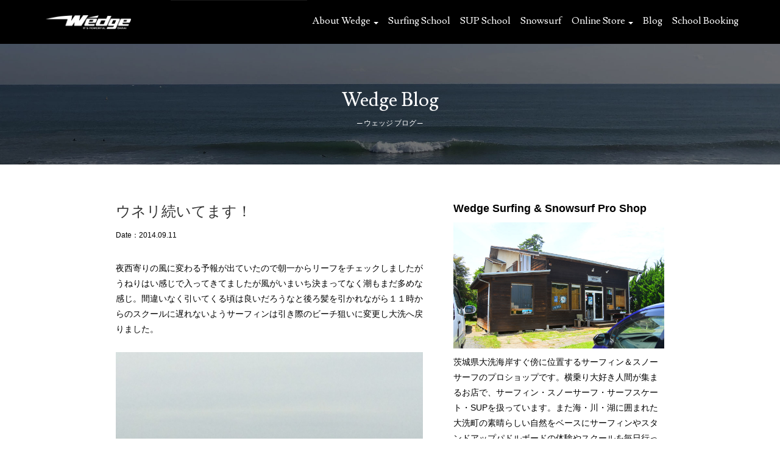

--- FILE ---
content_type: text/html; charset=UTF-8
request_url: https://surfwedge.com/2090/
body_size: 14480
content:
	

<!DOCTYPE html>
<html lang="ja">
<head>
<meta charset="utf-8">
<meta name="viewport" content="width=device-width, initial-scale=1">

<link rel="icon" href="favicon.ico">
<link rel="stylesheet" href="https://surfwedge.com/wp-content/themes/wedge/dist/css/bootstrap.css">
<link rel="stylesheet" href="https://surfwedge.com/wp-content/themes/wedge/dist/css/bootstrap-print.css" media="print">
<link rel="stylesheet" href="https://use.fontawesome.com/releases/v5.0.7/css/all.css">
<link rel="stylesheet" href="https://surfwedge.com/wp-content/themes/wedge/style.css?ver=20260120105609">
<link rel="stylesheet" href="https://unicons.iconscout.com/release/v4.0.0/css/line.css">
<link rel="preconnect" href="https://fonts.gstatic.com">
<link href="https://fonts.googleapis.com/css2?family=Libre+Baskerville:wght@400;700&display=swap" rel="stylesheet">
<link href="https://fonts.googleapis.com/css2?family=Montserrat:wght@200;300;400;500;600&display=swap" rel="stylesheet">
<link href="https://fonts.googleapis.com/css2?family=Poppins:wght@200;300;400&display=swap" rel="stylesheet">
<link href="https://fonts.googleapis.com/css2?family=Libre+Baskerville:wght@400;700&display=swap" rel="stylesheet">
<link href="https://fonts.googleapis.com/css2?family=Lusitana&display=swap" rel="stylesheet">
<link rel="preconnect" href="https://fonts.gstatic.com"><link href="https://fonts.googleapis.com/css2?family=Meddon&display=swap" rel="stylesheet">

<link rel="apple-touch-icon" sizes="180x180" href="/apple-touch-icon.png">
<link rel="icon" type="image/png" sizes="32x32" href="/favicon-32x32.png">
<link rel="icon" type="image/png" sizes="16x16" href="/favicon-16x16.png">
<link rel="manifest" href="/site.webmanifest">
<link rel="mask-icon" href="/safari-pinned-tab.svg" color="#000000">
<meta name="msapplication-TileColor" content="#ffffff">
<meta name="msapplication-TileImage" content="/mstile-144x144.png">
<meta name="theme-color" content="#ffffff">
				<script>document.documentElement.className = document.documentElement.className + ' yes-js js_active js'</script>
			<title>ウネリ続いてます！ | Wedge surfing SUP &amp; Snowsurf</title>

		<!-- All in One SEO 4.9.1.1 - aioseo.com -->
	<meta name="description" content="夜西寄りの風に変わる予報が出ていたので朝一からリーフをチェックしましたがうねりはい感じで入ってきてましたが風が" />
	<meta name="robots" content="max-image-preview:large" />
	<meta name="author" content="ウェッジ"/>
	<link rel="canonical" href="https://surfwedge.com/2090/" />
	<meta name="generator" content="All in One SEO (AIOSEO) 4.9.1.1" />
		<meta property="og:locale" content="ja_JP" />
		<meta property="og:site_name" content="Wedge surfing SUP &amp; Snowsurf" />
		<meta property="og:type" content="article" />
		<meta property="og:title" content="ウネリ続いてます！ | Wedge surfing SUP &amp; Snowsurf" />
		<meta property="og:description" content="夜西寄りの風に変わる予報が出ていたので朝一からリーフをチェックしましたがうねりはい感じで入ってきてましたが風が" />
		<meta property="og:url" content="https://surfwedge.com/2090/" />
		<meta property="og:image" content="https://surfwedge.com/wp-content/uploads/2021/07/wedge.jpg" />
		<meta property="og:image:secure_url" content="https://surfwedge.com/wp-content/uploads/2021/07/wedge.jpg" />
		<meta property="og:image:width" content="1200" />
		<meta property="og:image:height" content="630" />
		<meta property="article:published_time" content="2014-09-11T11:16:15+00:00" />
		<meta property="article:modified_time" content="2014-09-11T11:16:15+00:00" />
		<meta property="article:publisher" content="https://www.facebook.com/surfwedge" />
		<meta name="twitter:card" content="summary" />
		<meta name="twitter:title" content="ウネリ続いてます！ | Wedge surfing SUP &amp; Snowsurf" />
		<meta name="twitter:description" content="夜西寄りの風に変わる予報が出ていたので朝一からリーフをチェックしましたがうねりはい感じで入ってきてましたが風が" />
		<meta name="twitter:image" content="https://surfwedge.com/wp-content/uploads/2021/07/wedge.jpg" />
		<script type="application/ld+json" class="aioseo-schema">
			{"@context":"https:\/\/schema.org","@graph":[{"@type":"BlogPosting","@id":"https:\/\/surfwedge.com\/2090\/#blogposting","name":"\u30a6\u30cd\u30ea\u7d9a\u3044\u3066\u307e\u3059\uff01 | Wedge surfing SUP & Snowsurf","headline":"\u30a6\u30cd\u30ea\u7d9a\u3044\u3066\u307e\u3059\uff01","author":{"@id":"https:\/\/surfwedge.com\/author\/ad1-wedge-management1\/#author"},"publisher":{"@id":"https:\/\/surfwedge.com\/#organization"},"image":{"@type":"ImageObject","url":"https:\/\/www.surfwedge.com\/blog\/assets_c\/2014\/09\/20140911205608-thumb-640xauto-391.jpg","@id":"https:\/\/surfwedge.com\/2090\/#articleImage"},"datePublished":"2014-09-11T20:16:15+09:00","dateModified":"2014-09-11T20:16:15+09:00","inLanguage":"ja","mainEntityOfPage":{"@id":"https:\/\/surfwedge.com\/2090\/#webpage"},"isPartOf":{"@id":"https:\/\/surfwedge.com\/2090\/#webpage"},"articleSection":"\u30b5\u30fc\u30d5\u30b9\u30af\u30fc\u30eb, \u6ce2\u306e\u69d8\u5b50"},{"@type":"BreadcrumbList","@id":"https:\/\/surfwedge.com\/2090\/#breadcrumblist","itemListElement":[{"@type":"ListItem","@id":"https:\/\/surfwedge.com#listItem","position":1,"name":"\u30db\u30fc\u30e0","item":"https:\/\/surfwedge.com","nextItem":{"@type":"ListItem","@id":"https:\/\/surfwedge.com\/category\/surfingschool\/#listItem","name":"\u30b5\u30fc\u30d5\u30b9\u30af\u30fc\u30eb"}},{"@type":"ListItem","@id":"https:\/\/surfwedge.com\/category\/surfingschool\/#listItem","position":2,"name":"\u30b5\u30fc\u30d5\u30b9\u30af\u30fc\u30eb","item":"https:\/\/surfwedge.com\/category\/surfingschool\/","nextItem":{"@type":"ListItem","@id":"https:\/\/surfwedge.com\/2090\/#listItem","name":"\u30a6\u30cd\u30ea\u7d9a\u3044\u3066\u307e\u3059\uff01"},"previousItem":{"@type":"ListItem","@id":"https:\/\/surfwedge.com#listItem","name":"\u30db\u30fc\u30e0"}},{"@type":"ListItem","@id":"https:\/\/surfwedge.com\/2090\/#listItem","position":3,"name":"\u30a6\u30cd\u30ea\u7d9a\u3044\u3066\u307e\u3059\uff01","previousItem":{"@type":"ListItem","@id":"https:\/\/surfwedge.com\/category\/surfingschool\/#listItem","name":"\u30b5\u30fc\u30d5\u30b9\u30af\u30fc\u30eb"}}]},{"@type":"Organization","@id":"https:\/\/surfwedge.com\/#organization","name":"WEDGE surfing SUP & Snowsurf Pro Shop","description":"\u8328\u57ce\u770c\u5927\u6d17\u306e\u30b5\u30fc\u30d5\u30b7\u30e7\u30c3\u30d7 \u30a6\u30a7\u30c3\u30b8\u306f\u521d\u5fc3\u8005\u6b53\u8fce\u3001\u30b5\u30fc\u30d5\u30a3\u30f3\uff06SUP\u30b9\u30af\u30fc\u30eb\u3092\u958b\u50ac\u4e2d","url":"https:\/\/surfwedge.com\/","telephone":"+81292677088","logo":{"@type":"ImageObject","url":"https:\/\/surfwedge.com\/wp-content\/uploads\/2021\/07\/wedge.jpg","@id":"https:\/\/surfwedge.com\/2090\/#organizationLogo","width":1200,"height":630},"image":{"@id":"https:\/\/surfwedge.com\/2090\/#organizationLogo"},"sameAs":["https:\/\/www.facebook.com\/surfwedge","https:\/\/www.youtube.com\/user\/surfwedge"]},{"@type":"Person","@id":"https:\/\/surfwedge.com\/author\/ad1-wedge-management1\/#author","url":"https:\/\/surfwedge.com\/author\/ad1-wedge-management1\/","name":"\u30a6\u30a7\u30c3\u30b8","image":{"@type":"ImageObject","@id":"https:\/\/surfwedge.com\/2090\/#authorImage","url":"https:\/\/secure.gravatar.com\/avatar\/43234cc0bf110b8f5b9ac42f30ed864852f3cd3500295bf84a40b53330f108a0?s=96&d=mm&r=g","width":96,"height":96,"caption":"\u30a6\u30a7\u30c3\u30b8"}},{"@type":"WebPage","@id":"https:\/\/surfwedge.com\/2090\/#webpage","url":"https:\/\/surfwedge.com\/2090\/","name":"\u30a6\u30cd\u30ea\u7d9a\u3044\u3066\u307e\u3059\uff01 | Wedge surfing SUP & Snowsurf","description":"\u591c\u897f\u5bc4\u308a\u306e\u98a8\u306b\u5909\u308f\u308b\u4e88\u5831\u304c\u51fa\u3066\u3044\u305f\u306e\u3067\u671d\u4e00\u304b\u3089\u30ea\u30fc\u30d5\u3092\u30c1\u30a7\u30c3\u30af\u3057\u307e\u3057\u305f\u304c\u3046\u306d\u308a\u306f\u3044\u611f\u3058\u3067\u5165\u3063\u3066\u304d\u3066\u307e\u3057\u305f\u304c\u98a8\u304c","inLanguage":"ja","isPartOf":{"@id":"https:\/\/surfwedge.com\/#website"},"breadcrumb":{"@id":"https:\/\/surfwedge.com\/2090\/#breadcrumblist"},"author":{"@id":"https:\/\/surfwedge.com\/author\/ad1-wedge-management1\/#author"},"creator":{"@id":"https:\/\/surfwedge.com\/author\/ad1-wedge-management1\/#author"},"datePublished":"2014-09-11T20:16:15+09:00","dateModified":"2014-09-11T20:16:15+09:00"},{"@type":"WebSite","@id":"https:\/\/surfwedge.com\/#website","url":"https:\/\/surfwedge.com\/","name":"Wedge surfing SUP & Snowsurf","description":"\u8328\u57ce\u770c\u5927\u6d17\u306e\u30b5\u30fc\u30d5\u30b7\u30e7\u30c3\u30d7 \u30a6\u30a7\u30c3\u30b8\u306f\u521d\u5fc3\u8005\u6b53\u8fce\u3001\u30b5\u30fc\u30d5\u30a3\u30f3\uff06SUP\u30b9\u30af\u30fc\u30eb\u3092\u958b\u50ac\u4e2d","inLanguage":"ja","publisher":{"@id":"https:\/\/surfwedge.com\/#organization"}}]}
		</script>
		<!-- All in One SEO -->

<link rel='dns-prefetch' href='//challenges.cloudflare.com' />
<link rel="alternate" title="oEmbed (JSON)" type="application/json+oembed" href="https://surfwedge.com/wp-json/oembed/1.0/embed?url=https%3A%2F%2Fsurfwedge.com%2F2090%2F" />
<link rel="alternate" title="oEmbed (XML)" type="text/xml+oembed" href="https://surfwedge.com/wp-json/oembed/1.0/embed?url=https%3A%2F%2Fsurfwedge.com%2F2090%2F&#038;format=xml" />
<style id='wp-img-auto-sizes-contain-inline-css' type='text/css'>
img:is([sizes=auto i],[sizes^="auto," i]){contain-intrinsic-size:3000px 1500px}
/*# sourceURL=wp-img-auto-sizes-contain-inline-css */
</style>
<link rel='stylesheet' id='wp-block-library-css' href='https://surfwedge.com/wp-includes/css/dist/block-library/style.min.css' type='text/css' media='all' />
<link rel='stylesheet' id='wc-blocks-style-css' href='https://surfwedge.com/wp-content/plugins/woocommerce/assets/client/blocks/wc-blocks.css?ver=wc-10.2.3' type='text/css' media='all' />
<style id='global-styles-inline-css' type='text/css'>
:root{--wp--preset--aspect-ratio--square: 1;--wp--preset--aspect-ratio--4-3: 4/3;--wp--preset--aspect-ratio--3-4: 3/4;--wp--preset--aspect-ratio--3-2: 3/2;--wp--preset--aspect-ratio--2-3: 2/3;--wp--preset--aspect-ratio--16-9: 16/9;--wp--preset--aspect-ratio--9-16: 9/16;--wp--preset--color--black: #000000;--wp--preset--color--cyan-bluish-gray: #abb8c3;--wp--preset--color--white: #ffffff;--wp--preset--color--pale-pink: #f78da7;--wp--preset--color--vivid-red: #cf2e2e;--wp--preset--color--luminous-vivid-orange: #ff6900;--wp--preset--color--luminous-vivid-amber: #fcb900;--wp--preset--color--light-green-cyan: #7bdcb5;--wp--preset--color--vivid-green-cyan: #00d084;--wp--preset--color--pale-cyan-blue: #8ed1fc;--wp--preset--color--vivid-cyan-blue: #0693e3;--wp--preset--color--vivid-purple: #9b51e0;--wp--preset--gradient--vivid-cyan-blue-to-vivid-purple: linear-gradient(135deg,rgb(6,147,227) 0%,rgb(155,81,224) 100%);--wp--preset--gradient--light-green-cyan-to-vivid-green-cyan: linear-gradient(135deg,rgb(122,220,180) 0%,rgb(0,208,130) 100%);--wp--preset--gradient--luminous-vivid-amber-to-luminous-vivid-orange: linear-gradient(135deg,rgb(252,185,0) 0%,rgb(255,105,0) 100%);--wp--preset--gradient--luminous-vivid-orange-to-vivid-red: linear-gradient(135deg,rgb(255,105,0) 0%,rgb(207,46,46) 100%);--wp--preset--gradient--very-light-gray-to-cyan-bluish-gray: linear-gradient(135deg,rgb(238,238,238) 0%,rgb(169,184,195) 100%);--wp--preset--gradient--cool-to-warm-spectrum: linear-gradient(135deg,rgb(74,234,220) 0%,rgb(151,120,209) 20%,rgb(207,42,186) 40%,rgb(238,44,130) 60%,rgb(251,105,98) 80%,rgb(254,248,76) 100%);--wp--preset--gradient--blush-light-purple: linear-gradient(135deg,rgb(255,206,236) 0%,rgb(152,150,240) 100%);--wp--preset--gradient--blush-bordeaux: linear-gradient(135deg,rgb(254,205,165) 0%,rgb(254,45,45) 50%,rgb(107,0,62) 100%);--wp--preset--gradient--luminous-dusk: linear-gradient(135deg,rgb(255,203,112) 0%,rgb(199,81,192) 50%,rgb(65,88,208) 100%);--wp--preset--gradient--pale-ocean: linear-gradient(135deg,rgb(255,245,203) 0%,rgb(182,227,212) 50%,rgb(51,167,181) 100%);--wp--preset--gradient--electric-grass: linear-gradient(135deg,rgb(202,248,128) 0%,rgb(113,206,126) 100%);--wp--preset--gradient--midnight: linear-gradient(135deg,rgb(2,3,129) 0%,rgb(40,116,252) 100%);--wp--preset--font-size--small: 13px;--wp--preset--font-size--medium: 20px;--wp--preset--font-size--large: 36px;--wp--preset--font-size--x-large: 42px;--wp--preset--spacing--20: 0.44rem;--wp--preset--spacing--30: 0.67rem;--wp--preset--spacing--40: 1rem;--wp--preset--spacing--50: 1.5rem;--wp--preset--spacing--60: 2.25rem;--wp--preset--spacing--70: 3.38rem;--wp--preset--spacing--80: 5.06rem;--wp--preset--shadow--natural: 6px 6px 9px rgba(0, 0, 0, 0.2);--wp--preset--shadow--deep: 12px 12px 50px rgba(0, 0, 0, 0.4);--wp--preset--shadow--sharp: 6px 6px 0px rgba(0, 0, 0, 0.2);--wp--preset--shadow--outlined: 6px 6px 0px -3px rgb(255, 255, 255), 6px 6px rgb(0, 0, 0);--wp--preset--shadow--crisp: 6px 6px 0px rgb(0, 0, 0);}:where(.is-layout-flex){gap: 0.5em;}:where(.is-layout-grid){gap: 0.5em;}body .is-layout-flex{display: flex;}.is-layout-flex{flex-wrap: wrap;align-items: center;}.is-layout-flex > :is(*, div){margin: 0;}body .is-layout-grid{display: grid;}.is-layout-grid > :is(*, div){margin: 0;}:where(.wp-block-columns.is-layout-flex){gap: 2em;}:where(.wp-block-columns.is-layout-grid){gap: 2em;}:where(.wp-block-post-template.is-layout-flex){gap: 1.25em;}:where(.wp-block-post-template.is-layout-grid){gap: 1.25em;}.has-black-color{color: var(--wp--preset--color--black) !important;}.has-cyan-bluish-gray-color{color: var(--wp--preset--color--cyan-bluish-gray) !important;}.has-white-color{color: var(--wp--preset--color--white) !important;}.has-pale-pink-color{color: var(--wp--preset--color--pale-pink) !important;}.has-vivid-red-color{color: var(--wp--preset--color--vivid-red) !important;}.has-luminous-vivid-orange-color{color: var(--wp--preset--color--luminous-vivid-orange) !important;}.has-luminous-vivid-amber-color{color: var(--wp--preset--color--luminous-vivid-amber) !important;}.has-light-green-cyan-color{color: var(--wp--preset--color--light-green-cyan) !important;}.has-vivid-green-cyan-color{color: var(--wp--preset--color--vivid-green-cyan) !important;}.has-pale-cyan-blue-color{color: var(--wp--preset--color--pale-cyan-blue) !important;}.has-vivid-cyan-blue-color{color: var(--wp--preset--color--vivid-cyan-blue) !important;}.has-vivid-purple-color{color: var(--wp--preset--color--vivid-purple) !important;}.has-black-background-color{background-color: var(--wp--preset--color--black) !important;}.has-cyan-bluish-gray-background-color{background-color: var(--wp--preset--color--cyan-bluish-gray) !important;}.has-white-background-color{background-color: var(--wp--preset--color--white) !important;}.has-pale-pink-background-color{background-color: var(--wp--preset--color--pale-pink) !important;}.has-vivid-red-background-color{background-color: var(--wp--preset--color--vivid-red) !important;}.has-luminous-vivid-orange-background-color{background-color: var(--wp--preset--color--luminous-vivid-orange) !important;}.has-luminous-vivid-amber-background-color{background-color: var(--wp--preset--color--luminous-vivid-amber) !important;}.has-light-green-cyan-background-color{background-color: var(--wp--preset--color--light-green-cyan) !important;}.has-vivid-green-cyan-background-color{background-color: var(--wp--preset--color--vivid-green-cyan) !important;}.has-pale-cyan-blue-background-color{background-color: var(--wp--preset--color--pale-cyan-blue) !important;}.has-vivid-cyan-blue-background-color{background-color: var(--wp--preset--color--vivid-cyan-blue) !important;}.has-vivid-purple-background-color{background-color: var(--wp--preset--color--vivid-purple) !important;}.has-black-border-color{border-color: var(--wp--preset--color--black) !important;}.has-cyan-bluish-gray-border-color{border-color: var(--wp--preset--color--cyan-bluish-gray) !important;}.has-white-border-color{border-color: var(--wp--preset--color--white) !important;}.has-pale-pink-border-color{border-color: var(--wp--preset--color--pale-pink) !important;}.has-vivid-red-border-color{border-color: var(--wp--preset--color--vivid-red) !important;}.has-luminous-vivid-orange-border-color{border-color: var(--wp--preset--color--luminous-vivid-orange) !important;}.has-luminous-vivid-amber-border-color{border-color: var(--wp--preset--color--luminous-vivid-amber) !important;}.has-light-green-cyan-border-color{border-color: var(--wp--preset--color--light-green-cyan) !important;}.has-vivid-green-cyan-border-color{border-color: var(--wp--preset--color--vivid-green-cyan) !important;}.has-pale-cyan-blue-border-color{border-color: var(--wp--preset--color--pale-cyan-blue) !important;}.has-vivid-cyan-blue-border-color{border-color: var(--wp--preset--color--vivid-cyan-blue) !important;}.has-vivid-purple-border-color{border-color: var(--wp--preset--color--vivid-purple) !important;}.has-vivid-cyan-blue-to-vivid-purple-gradient-background{background: var(--wp--preset--gradient--vivid-cyan-blue-to-vivid-purple) !important;}.has-light-green-cyan-to-vivid-green-cyan-gradient-background{background: var(--wp--preset--gradient--light-green-cyan-to-vivid-green-cyan) !important;}.has-luminous-vivid-amber-to-luminous-vivid-orange-gradient-background{background: var(--wp--preset--gradient--luminous-vivid-amber-to-luminous-vivid-orange) !important;}.has-luminous-vivid-orange-to-vivid-red-gradient-background{background: var(--wp--preset--gradient--luminous-vivid-orange-to-vivid-red) !important;}.has-very-light-gray-to-cyan-bluish-gray-gradient-background{background: var(--wp--preset--gradient--very-light-gray-to-cyan-bluish-gray) !important;}.has-cool-to-warm-spectrum-gradient-background{background: var(--wp--preset--gradient--cool-to-warm-spectrum) !important;}.has-blush-light-purple-gradient-background{background: var(--wp--preset--gradient--blush-light-purple) !important;}.has-blush-bordeaux-gradient-background{background: var(--wp--preset--gradient--blush-bordeaux) !important;}.has-luminous-dusk-gradient-background{background: var(--wp--preset--gradient--luminous-dusk) !important;}.has-pale-ocean-gradient-background{background: var(--wp--preset--gradient--pale-ocean) !important;}.has-electric-grass-gradient-background{background: var(--wp--preset--gradient--electric-grass) !important;}.has-midnight-gradient-background{background: var(--wp--preset--gradient--midnight) !important;}.has-small-font-size{font-size: var(--wp--preset--font-size--small) !important;}.has-medium-font-size{font-size: var(--wp--preset--font-size--medium) !important;}.has-large-font-size{font-size: var(--wp--preset--font-size--large) !important;}.has-x-large-font-size{font-size: var(--wp--preset--font-size--x-large) !important;}
/*# sourceURL=global-styles-inline-css */
</style>

<style id='classic-theme-styles-inline-css' type='text/css'>
/*! This file is auto-generated */
.wp-block-button__link{color:#fff;background-color:#32373c;border-radius:9999px;box-shadow:none;text-decoration:none;padding:calc(.667em + 2px) calc(1.333em + 2px);font-size:1.125em}.wp-block-file__button{background:#32373c;color:#fff;text-decoration:none}
/*# sourceURL=/wp-includes/css/classic-themes.min.css */
</style>
<link rel='stylesheet' id='contact-form-7-css' href='https://surfwedge.com/wp-content/plugins/contact-form-7/includes/css/styles.css?ver=6.1.4' type='text/css' media='all' />
<link rel='stylesheet' id='foobox-free-min-css' href='https://surfwedge.com/wp-content/plugins/foobox-image-lightbox/free/css/foobox.free.min.css?ver=2.7.35' type='text/css' media='all' />
<link rel='stylesheet' id='sbttb-fonts-css' href='https://surfwedge.com/wp-content/plugins/smooth-back-to-top-button/assets/css/sbttb-fonts.css?ver=1.2' type='text/css' media='all' />
<link rel='stylesheet' id='sbttb-style-css' href='https://surfwedge.com/wp-content/plugins/smooth-back-to-top-button/assets/css/smooth-back-to-top-button.css?ver=1.2' type='text/css' media='all' />
<link rel='stylesheet' id='woo-custom-related-products-css' href='https://surfwedge.com/wp-content/plugins/woo-custom-related-products/public/css/woo-custom-related-products-public.css' type='text/css' media='all' />
<link rel='stylesheet' id='woocommerce-layout-css' href='https://surfwedge.com/wp-content/plugins/woocommerce/assets/css/woocommerce-layout.css?ver=10.2.3' type='text/css' media='all' />
<link rel='stylesheet' id='woocommerce-smallscreen-css' href='https://surfwedge.com/wp-content/plugins/woocommerce/assets/css/woocommerce-smallscreen.css?ver=10.2.3' type='text/css' media='only screen and (max-width: 768px)' />
<link rel='stylesheet' id='woocommerce-general-css' href='https://surfwedge.com/wp-content/plugins/woocommerce/assets/css/woocommerce.css?ver=10.2.3' type='text/css' media='all' />
<style id='woocommerce-inline-inline-css' type='text/css'>
.woocommerce form .form-row .required { visibility: visible; }
/*# sourceURL=woocommerce-inline-inline-css */
</style>
<link rel='stylesheet' id='jquery-selectBox-css' href='https://surfwedge.com/wp-content/plugins/yith-woocommerce-wishlist/assets/css/jquery.selectBox.css?ver=1.2.0' type='text/css' media='all' />
<link rel='stylesheet' id='woocommerce_prettyPhoto_css-css' href='//surfwedge.com/wp-content/plugins/woocommerce/assets/css/prettyPhoto.css?ver=3.1.6' type='text/css' media='all' />
<link rel='stylesheet' id='yith-wcwl-main-css' href='https://surfwedge.com/wp-content/plugins/yith-woocommerce-wishlist/assets/css/style.css?ver=4.11.0' type='text/css' media='all' />
<style id='yith-wcwl-main-inline-css' type='text/css'>
 :root { --rounded-corners-radius: 16px; --color-add-to-cart-background: #333333; --color-add-to-cart-text: #FFFFFF; --color-add-to-cart-border: #333333; --color-add-to-cart-background-hover: #4F4F4F; --color-add-to-cart-text-hover: #FFFFFF; --color-add-to-cart-border-hover: #4F4F4F; --add-to-cart-rounded-corners-radius: 16px; --color-button-style-1-background: #333333; --color-button-style-1-text: #FFFFFF; --color-button-style-1-border: #333333; --color-button-style-1-background-hover: #4F4F4F; --color-button-style-1-text-hover: #FFFFFF; --color-button-style-1-border-hover: #4F4F4F; --color-button-style-2-background: #333333; --color-button-style-2-text: #FFFFFF; --color-button-style-2-border: #333333; --color-button-style-2-background-hover: #4F4F4F; --color-button-style-2-text-hover: #FFFFFF; --color-button-style-2-border-hover: #4F4F4F; --color-wishlist-table-background: #FFFFFF; --color-wishlist-table-text: #6d6c6c; --color-wishlist-table-border: #FFFFFF; --color-headers-background: #F4F4F4; --color-share-button-color: #FFFFFF; --color-share-button-color-hover: #FFFFFF; --color-fb-button-background: #39599E; --color-fb-button-background-hover: #595A5A; --color-tw-button-background: #45AFE2; --color-tw-button-background-hover: #595A5A; --color-pr-button-background: #AB2E31; --color-pr-button-background-hover: #595A5A; --color-em-button-background: #FBB102; --color-em-button-background-hover: #595A5A; --color-wa-button-background: #00A901; --color-wa-button-background-hover: #595A5A; --feedback-duration: 3s } 
 :root { --rounded-corners-radius: 16px; --color-add-to-cart-background: #333333; --color-add-to-cart-text: #FFFFFF; --color-add-to-cart-border: #333333; --color-add-to-cart-background-hover: #4F4F4F; --color-add-to-cart-text-hover: #FFFFFF; --color-add-to-cart-border-hover: #4F4F4F; --add-to-cart-rounded-corners-radius: 16px; --color-button-style-1-background: #333333; --color-button-style-1-text: #FFFFFF; --color-button-style-1-border: #333333; --color-button-style-1-background-hover: #4F4F4F; --color-button-style-1-text-hover: #FFFFFF; --color-button-style-1-border-hover: #4F4F4F; --color-button-style-2-background: #333333; --color-button-style-2-text: #FFFFFF; --color-button-style-2-border: #333333; --color-button-style-2-background-hover: #4F4F4F; --color-button-style-2-text-hover: #FFFFFF; --color-button-style-2-border-hover: #4F4F4F; --color-wishlist-table-background: #FFFFFF; --color-wishlist-table-text: #6d6c6c; --color-wishlist-table-border: #FFFFFF; --color-headers-background: #F4F4F4; --color-share-button-color: #FFFFFF; --color-share-button-color-hover: #FFFFFF; --color-fb-button-background: #39599E; --color-fb-button-background-hover: #595A5A; --color-tw-button-background: #45AFE2; --color-tw-button-background-hover: #595A5A; --color-pr-button-background: #AB2E31; --color-pr-button-background-hover: #595A5A; --color-em-button-background: #FBB102; --color-em-button-background-hover: #595A5A; --color-wa-button-background: #00A901; --color-wa-button-background-hover: #595A5A; --feedback-duration: 3s } 
/*# sourceURL=yith-wcwl-main-inline-css */
</style>
<link rel='stylesheet' id='brands-styles-css' href='https://surfwedge.com/wp-content/plugins/woocommerce/assets/css/brands.css?ver=10.2.3' type='text/css' media='all' />
<link rel='stylesheet' id='wp-pagenavi-css' href='https://surfwedge.com/wp-content/plugins/wp-pagenavi/pagenavi-css.css?ver=2.70' type='text/css' media='all' />
<link rel='stylesheet' id='tablepress-default-css' href='https://surfwedge.com/wp-content/plugins/tablepress/css/build/default.css?ver=3.2.5' type='text/css' media='all' />
<script type="text/javascript" src="https://surfwedge.com/wp-includes/js/jquery/jquery.min.js?ver=3.7.1" id="jquery-core-js"></script>
<script type="text/javascript" src="https://surfwedge.com/wp-includes/js/jquery/jquery-migrate.min.js?ver=3.4.1" id="jquery-migrate-js"></script>
<script type="text/javascript" src="https://surfwedge.com/wp-content/plugins/woo-custom-related-products/public/js/woo-custom-related-products-public.js" id="woo-custom-related-products-js"></script>
<script type="text/javascript" src="https://surfwedge.com/wp-content/plugins/woocommerce/assets/js/jquery-blockui/jquery.blockUI.min.js?ver=2.7.0-wc.10.2.3" id="jquery-blockui-js" defer="defer" data-wp-strategy="defer"></script>
<script type="text/javascript" id="wc-add-to-cart-js-extra">
/* <![CDATA[ */
var wc_add_to_cart_params = {"ajax_url":"/wp-admin/admin-ajax.php","wc_ajax_url":"/?wc-ajax=%%endpoint%%","i18n_view_cart":"\u30ab\u30fc\u30c8\u3092\u8868\u793a","cart_url":"https://surfwedge.com/cart/","is_cart":"","cart_redirect_after_add":"no"};
//# sourceURL=wc-add-to-cart-js-extra
/* ]]> */
</script>
<script type="text/javascript" src="https://surfwedge.com/wp-content/plugins/woocommerce/assets/js/frontend/add-to-cart.min.js?ver=10.2.3" id="wc-add-to-cart-js" defer="defer" data-wp-strategy="defer"></script>
<script type="text/javascript" src="https://surfwedge.com/wp-content/plugins/woocommerce/assets/js/js-cookie/js.cookie.min.js?ver=2.1.4-wc.10.2.3" id="js-cookie-js" defer="defer" data-wp-strategy="defer"></script>
<script type="text/javascript" id="woocommerce-js-extra">
/* <![CDATA[ */
var woocommerce_params = {"ajax_url":"/wp-admin/admin-ajax.php","wc_ajax_url":"/?wc-ajax=%%endpoint%%","i18n_password_show":"\u30d1\u30b9\u30ef\u30fc\u30c9\u3092\u8868\u793a","i18n_password_hide":"\u30d1\u30b9\u30ef\u30fc\u30c9\u3092\u96a0\u3059"};
//# sourceURL=woocommerce-js-extra
/* ]]> */
</script>
<script type="text/javascript" src="https://surfwedge.com/wp-content/plugins/woocommerce/assets/js/frontend/woocommerce.min.js?ver=10.2.3" id="woocommerce-js" defer="defer" data-wp-strategy="defer"></script>
<script type="text/javascript" id="foobox-free-min-js-before">
/* <![CDATA[ */
/* Run FooBox FREE (v2.7.35) */
var FOOBOX = window.FOOBOX = {
	ready: true,
	disableOthers: false,
	o: {wordpress: { enabled: true }, countMessage:'image %index of %total', captions: { dataTitle: ["captionTitle","title"], dataDesc: ["captionDesc","description"] }, rel: '', excludes:'.fbx-link,.nofoobox,.nolightbox,a[href*="pinterest.com/pin/create/button/"]', affiliate : { enabled: false }},
	selectors: [
		".foogallery-container.foogallery-lightbox-foobox", ".foogallery-container.foogallery-lightbox-foobox-free", ".gallery", ".wp-block-gallery", ".wp-caption", ".wp-block-image", "a:has(img[class*=wp-image-])", ".foobox"
	],
	pre: function( $ ){
		// Custom JavaScript (Pre)
		
	},
	post: function( $ ){
		// Custom JavaScript (Post)
		
		// Custom Captions Code
		
	},
	custom: function( $ ){
		// Custom Extra JS
		
	}
};
//# sourceURL=foobox-free-min-js-before
/* ]]> */
</script>
<script type="text/javascript" src="https://surfwedge.com/wp-content/plugins/foobox-image-lightbox/free/js/foobox.free.min.js?ver=2.7.35" id="foobox-free-min-js"></script>
<link rel="https://api.w.org/" href="https://surfwedge.com/wp-json/" /><link rel="alternate" title="JSON" type="application/json" href="https://surfwedge.com/wp-json/wp/v2/posts/2090" /><link rel='shortlink' href='https://surfwedge.com/?p=2090' />

            <style type="text/css">
                .progress-wrap {
                    bottom: 40px;
                    height: 46px;
                    width: 46px;
                    border-radius: 46px;
                    background-color: transparent;
                    box-shadow: inset 0 0 0 2px #cccccc;
                }

                .progress-wrap.btn-left-side {
                    left: 20px;
                }

                .progress-wrap.btn-right-side {
                    right: 20px;
                }

				.progress-wrap.btn-center {
					inset-inline: 0;
					margin-inline: auto;
				}

                .progress-wrap::after {
                    width: 46px;
                    height: 46px;
                    color: #555555;
                    font-size: 24px;
                    content: '\e90c';
                    line-height: 46px;
                }

                .progress-wrap:hover::after {
                    color: #1f2029;
                }

                .progress-wrap svg.progress-circle path {
                    stroke: #1f2029;
                    stroke-width: 6px;
                }

                .progress-wrap {
    background-color: transparent !important;
}
                
                
            </style>

				<noscript><style>.woocommerce-product-gallery{ opacity: 1 !important; }</style></noscript>
	<link rel="preconnect" href="//code.tidio.co">		<!-- Google tag (gtag.js) -->
		<script async src="https://www.googletagmanager.com/gtag/js?id=G-3XE34M8BH9"></script>
		<script>
			window.dataLayer = window.dataLayer || [];
			function gtag(){dataLayer.push(arguments);}
			gtag('js', new Date());
			
			gtag('config', 'G-3XE34M8BH9');
		</script>

</head>


<body id="top">

<!-- Static navbar -->
<nav class="navbar navbar-default navbar-fixed-top en">
<div class="container-wrap">
<div class="navbar-header">
<button type="button" class="navbar-toggle collapsed" data-toggle="collapse" data-target="#navbar" aria-expanded="false" aria-controls="navbar">
<span class="sr-only">Toggle navigation</span>
<span class="icon-bar"></span>
<span class="icon-bar"></span>
<span class="icon-bar"></span>
</button>
<a class="navbar-brand mt15" href="https://surfwedge.com/" style="margin-top:14px;"><img src="https://surfwedge.com/wp-content/themes/wedge/images/header_logo.png" alt="Wedge" width="140"></a>
</div>
<div id="navbar" class="navbar-collapse collapse">
<ul class="nav navbar-nav  navbar-right">

<li class="dropdown">
<a href="#" class="dropdown-toggle" data-toggle="dropdown" role="button" aria-expanded="false">About Wedge <span class="caret"></span></a>
<ul class="dropdown-menu" role="menu">
<li><a href="https://surfwedge.com//about-us/">About Us</a></li>
<li><a href="https://surfwedge.com//pro-shop">Pro Shop</a></li>
<li><a href="https://surfwedge.com//funboard-set">Fun Board Set</a></li>
<li><a href="https://surfwedge.com//rental-locker">Rental Locker</a></li>
<li><a href="https://surfwedge.com//test-boards">Test Boards</a></li>
</ul>
</li>

<li><a href="https://surfwedge.com/surfing-school">Surfing School</a></li>
<li><a href="https://surfwedge.com/sup-school">SUP School</a></li>
<li><a href="https://surfwedge.com/snowsurf">Snowsurf</a></li>

<li class="dropdown">
<a href="#" class="dropdown-toggle" data-toggle="dropdown" role="button" aria-expanded="false">Online Store <span class="caret"></span></a>
<ul class="dropdown-menu" role="menu">
<li><a href="https://surfwedge.com/store/">All Items</a></li>

<li class="li-divider"><hr class="dropdown-divider"></li>

<li><a href="https://surfwedge.com/product-category/surfing">Surfing</a></li>
<!--
 <li class="li-sub"><a href="https://surfwedge.com/product-category/surfboards">- Surfboards</a></li>
 <li class="li-sub"><a href="https://surfwedge.com/product-category/wetsuits">- Wetsuits</a></li>
-->
 <li class="li-sub"><a href="https://surfwedge.com/product-category/apparel">- Apparel</a></li>
 <li class="li-sub"><a href="https://surfwedge.com/product-category/accessorry/">- Accessory</a></li>
 <li class="li-sub"><a href="https://surfwedge.com/product-category/fin/">- Fin</a></li>
 <li class="li-sub"><a href="https://surfwedge.com/product-category/leash-cord/">- Leash Cord</a></li>
 <li class="li-sub"><a href="https://surfwedge.com/product-category/deck-patch/">- Deck Patch</a></li>
 <li class="li-sub"><a href="https://surfwedge.com/product-category/skateboard/">- Skateboard</a></li>

<li class="li-divider"><hr class="dropdown-divider"></li>

<li><a href="https://surfwedge.com/product-category/snow-surf">Snowsurf</a></li>
 <li class="li-sub"><a href="https://surfwedge.com/product-category/snowboard">- Snowboard</a></li>
 <li class="li-sub"><a href="https://surfwedge.com/product-category/snow-boots">- Snow boots</a></li>
 <li class="li-sub"><a href="https://surfwedge.com/product-category/binding">- Binding</a></li>

<li class="li-divider"><hr class="dropdown-divider"></li>

<li><a href="https://surfwedge.com/product-category/other-item">Other Item</a></li>
</ul>
</li>

<li><a href="https://surfwedge.com/wedge-blog">Blog</a></li>
<li><a href="https://surfwedge.com/booking">School Booking</a></li>

</ul>
</div><!--/.nav-collapse -->
</div>
</nav>






<!-- Container //////////////////////////////////////////////////////-->
<div class="blog-wrqp">

<!-- PAGE HEADING ====================-->
<div class="page-header-bg header-bg6 mb30">
<h1 class="en page-title text-center">Wedge Blog<br><span class="t12">─ ウェッジ ブログ ─</span></h1>
</div>
<!--// PAGE HEADING ====================-->

<!-- Container wrap -->
<div class="container-fluid">
<div class="container-wrap">


<section id="content blog">
<div id="content-wrap">
<div class="row row-50">

<!-- LEFT ====================-->
<div id="main" class="blog col-xxs-12 col-xs-12 col-sm-7 col-md-7 mb50" style="min-height: 500px;">



<h1 class="info-page-title mb10">ウネリ続いてます！</h1>


<p class="mb30">
<span class="date">Date：2014.09.11</span>　<!--<br class="visible-xs"><span class="category">Category: <a href="https://surfwedge.com/category/surfingschool/" rel="category tag">サーフスクール</a> / <a href="https://surfwedge.com/category/sea/" rel="category tag">波の様子</a></span>-->
</p>


<div class="t14 mb30">
<p>夜西寄りの風に変わる予報が出ていたので朝一からリーフをチェックしましたがうねりはい感じで入ってきてましたが風がいまいち決まってなく潮もまだ多めな感じ。間違いなく引いてくる頃は良いだろうなと後ろ髪を引かれながら１１時からのスクールに遅れないようサーフィンは引き際のビーチ狙いに変更し大洗へ戻りました。<br /><br /><a href="https://surfwedge.com/blog/images/20140911205608.JPG" rel="shadowbox"><img fetchpriority="high" decoding="async" width="640" height="480" class="mt-image-none" alt="20140911205608.JPG" src="https://www.surfwedge.com/blog/assets_c/2014/09/20140911205608-thumb-640xauto-391.jpg" /></a><br /><br /><a href="https://surfwedge.com/blog/images/20140911210144.JPG" rel="shadowbox"><img decoding="async" width="640" height="480" class="mt-image-none" alt="20140911210144.JPG" src="https://www.surfwedge.com/blog/assets_c/2014/09/20140911210144-thumb-640xauto-393.jpg" /></a><br /><br /><br /></p>
<p>大洗は昨日より落ち着いた感じでしたが時たまくるセットは頭半はあり十分パワフルな良い<br />ブレイクを見せていました。</p>
<p>昨日、今日とビーチもすっかり秋のブレイクに様変わりしていてなかなか楽しかったです！<br />昨日も今日も一緒だったＩくん、２日間でいい波たくさん掴まえていて彼のレベルアップには驚きでした。<br /><br /><a href="https://surfwedge.com/blog/images/20140911210502.JPG" rel="shadowbox"><img decoding="async" width="640" height="480" class="mt-image-none" alt="20140911210502.JPG" src="https://www.surfwedge.com/blog/assets_c/2014/09/20140911210502-thumb-640xauto-395.jpg" /></a><br /><br />そして本日のスクールは天気の変化がとてもめまぐるしかったです。<br />サンビーチに向かう途中水族館の近くは大雨だと思ったら鳥居のあたりは道路がドライだったりでサンビーチに着くと明るくコンディションも面ツルで、スクールが始まるとだんだん怪しい雲が近づいてきて雨が強くなったり雷が光ったりで一時ビーチに退散するもあっという間に雲は流れていって明るくなってきたのでスクール再開すると今度は風が南東ビュービューに面はガタガタ、流れは強くなるは波はあるのにブレイクしなくなってくるし、、、。<br />そんなのを耐えていたら風も流れも止み波が良くなってきてそこから疲れた体にムチ打ってまとめ乗りできたといういろんなことが凝縮して経験できたスクールでした。<br /><br /><a href="https://surfwedge.com/blog/images/20140911210818.JPG" rel="shadowbox"><img loading="lazy" decoding="async" width="640" height="480" class="mt-image-none" alt="20140911210818.JPG" src="https://www.surfwedge.com/blog/assets_c/2014/09/20140911210818-thumb-640xauto-397.jpg" /></a><br /><br />スクール終わる頃は風も止み磯場も良いブレイクしていました。<br />あすはさらにサイズダウンのようですが十分楽しめるうねりは週末まで続きそうですよ！<br />茨城の秋、最高です！<br /><br /><br /></p>
<p></p>
<p></p>
</div>

<div class="mb10">
<p class="t12">
Author: ウェッジ</p>
</div>



<!-- BOTTOM NAV -->
<div class="row mt40">
<div class="col-xxs-6 col-xs-6 col-sm-6 col-md-6 text-left mb20">
<a href="https://surfwedge.com/2089/" rel="prev">&lsaquo; PREVIOUS</a></div>
<div class="col-xxs-6 col-xs-6 col-sm-6 col-md-6 text-right mb20">
<a href="https://surfwedge.com/2091/" rel="next">NEXT &rsaquo;</a></div>
</div>
<!--// BOTTOM NAV -->

</div>
<!--// LEFT ====================-->


<!-- RIGHT ====================-->
<div id="sidebar" class="col-xxs-12 col-xs-12 col-sm-5 col-md-5 mb30">
<aside id="sidebar" class="sidebar">
<div class="sidebar-inner">

<div class="widget_text side-bar-section">Wedge Surfing &#038; Snowsurf Pro Shop<div class="textwidget custom-html-widget"><img src="https://surfwedge.com/wp-content/uploads/2021/07/aboutus2.jpg" alt="" width="1200" height="720" class="mt10 alignnone size-full wp-image-2565" />
<p class="mt10 mb20">茨城県大洗海岸すぐ傍に位置するサーフィン＆スノーサーフのプロショップです。横乗り大好き人間が集まるお店で、サーフィン・スノーサーフ・サーフスケート・SUPを扱っています。また海・川・湖に囲まれた大洗町の素晴らしい自然をベースにサーフィンやスタンドアップパドルボードの体験やスクールを毎日行っています。</p>
<p>
ACCESS<br>
茨城県東茨城郡大洗町磯浜町8179-3<br>
営業時間：AM9:00～PM7:00<br>
定休日：水曜日<br>
TEL. 029-267-7088 FAX. 029-267-7099
</p></div></div><div class="side-bar-section">CALENDAR<div id="calendar_wrap" class="calendar_wrap"><table id="wp-calendar" class="wp-calendar-table">
	<caption>2026年1月</caption>
	<thead>
	<tr>
		<th scope="col" aria-label="月曜日">月</th>
		<th scope="col" aria-label="火曜日">火</th>
		<th scope="col" aria-label="水曜日">水</th>
		<th scope="col" aria-label="木曜日">木</th>
		<th scope="col" aria-label="金曜日">金</th>
		<th scope="col" aria-label="土曜日">土</th>
		<th scope="col" aria-label="日曜日">日</th>
	</tr>
	</thead>
	<tbody>
	<tr>
		<td colspan="3" class="pad">&nbsp;</td><td>1</td><td>2</td><td>3</td><td>4</td>
	</tr>
	<tr>
		<td>5</td><td>6</td><td>7</td><td>8</td><td>9</td><td>10</td><td>11</td>
	</tr>
	<tr>
		<td>12</td><td>13</td><td>14</td><td>15</td><td>16</td><td>17</td><td>18</td>
	</tr>
	<tr>
		<td>19</td><td id="today">20</td><td>21</td><td>22</td><td>23</td><td>24</td><td>25</td>
	</tr>
	<tr>
		<td>26</td><td>27</td><td>28</td><td>29</td><td>30</td><td>31</td>
		<td class="pad" colspan="1">&nbsp;</td>
	</tr>
	</tbody>
	</table><nav aria-label="前と次の月" class="wp-calendar-nav">
		<span class="wp-calendar-nav-prev"><a href="https://surfwedge.com/date/2025/01/">&laquo; 1月</a></span>
		<span class="pad">&nbsp;</span>
		<span class="wp-calendar-nav-next">&nbsp;</span>
	</nav></div></div>
		<div class="side-bar-section">
		RESENT POST
		<ul>
											<li>
					<a href="https://surfwedge.com/3452/">A HAPPY.NEW YEAR‼️2025</a>
									</li>
											<li>
					<a href="https://surfwedge.com/3445/">年末年始の営業案内</a>
									</li>
											<li>
					<a href="https://surfwedge.com/3432/">サーフィンクリニックお疲れ様でした</a>
									</li>
											<li>
					<a href="https://surfwedge.com/3414/">DOVEウェットスーツREPAIR FAIR始まりました！</a>
									</li>
											<li>
					<a href="https://surfwedge.com/3395/">オガマさんが来る時は波が良くなると言うジンクス</a>
									</li>
											<li>
					<a href="https://surfwedge.com/3388/">今年最初のサーフィンクリニック＆試乗会のお知らせ</a>
									</li>
											<li>
					<a href="https://surfwedge.com/3380/">WEDGEメンバーズのポイント割引率およびスクールの割引率改定のお知らせ</a>
									</li>
											<li>
					<a href="https://surfwedge.com/3375/">2024DOVE EARLY SPRING キャンペーンのお知らせ</a>
									</li>
											<li>
					<a href="https://surfwedge.com/3359/">緊急告知！WEDGE＆OGMサーフィンクリニックのお知らせ</a>
									</li>
											<li>
					<a href="https://surfwedge.com/3347/">緊急告知！WEDGE＆OGMサーフィンクリニックのお知らせ</a>
									</li>
					</ul>

		</div><div class="side-bar-section">CATEGORIES
			<ul>
					<li class="cat-item cat-item-90"><a href="https://surfwedge.com/category/surfingschool/">サーフスクール</a> (114)
</li>
	<li class="cat-item cat-item-87"><a href="https://surfwedge.com/category/snowsurf/">スノーサーフ</a> (55)
</li>
	<li class="cat-item cat-item-94"><a href="https://surfwedge.com/category/supschool/">SUPスクール</a> (20)
</li>
	<li class="cat-item cat-item-95"><a href="https://surfwedge.com/category/surfing/">サーフィン</a> (168)
</li>
	<li class="cat-item cat-item-93"><a href="https://surfwedge.com/category/surfskate/">サーフスケート</a> (39)
</li>
	<li class="cat-item cat-item-85"><a href="https://surfwedge.com/category/sea/">波の様子</a> (124)
</li>
	<li class="cat-item cat-item-86"><a href="https://surfwedge.com/category/event/">イベント</a> (142)
</li>
	<li class="cat-item cat-item-88"><a href="https://surfwedge.com/category/baechclean/">ビーチクリーン</a> (43)
</li>
	<li class="cat-item cat-item-91"><a href="https://surfwedge.com/category/shopitem/">商品情報</a> (54)
</li>
	<li class="cat-item cat-item-92"><a href="https://surfwedge.com/category/yoga/">Yoga</a> (9)
</li>
	<li class="cat-item cat-item-1"><a href="https://surfwedge.com/category/uncategorized/">その他</a> (170)
</li>
			</ul>

			</div><div class="side-bar-section">MONTHLY ARCHIVES		<label class="screen-reader-text" for="archives-dropdown-3">MONTHLY ARCHIVES</label>
		<select id="archives-dropdown-3" name="archive-dropdown">
			
			<option value="">月を選択</option>
				<option value='https://surfwedge.com/date/2025/01/'> 2025年1月 &nbsp;(1)</option>
	<option value='https://surfwedge.com/date/2024/12/'> 2024年12月 &nbsp;(1)</option>
	<option value='https://surfwedge.com/date/2024/10/'> 2024年10月 &nbsp;(1)</option>
	<option value='https://surfwedge.com/date/2024/06/'> 2024年6月 &nbsp;(1)</option>
	<option value='https://surfwedge.com/date/2024/04/'> 2024年4月 &nbsp;(1)</option>
	<option value='https://surfwedge.com/date/2024/03/'> 2024年3月 &nbsp;(1)</option>
	<option value='https://surfwedge.com/date/2024/01/'> 2024年1月 &nbsp;(2)</option>
	<option value='https://surfwedge.com/date/2023/09/'> 2023年9月 &nbsp;(1)</option>
	<option value='https://surfwedge.com/date/2023/06/'> 2023年6月 &nbsp;(1)</option>
	<option value='https://surfwedge.com/date/2023/05/'> 2023年5月 &nbsp;(1)</option>
	<option value='https://surfwedge.com/date/2023/03/'> 2023年3月 &nbsp;(2)</option>
	<option value='https://surfwedge.com/date/2023/02/'> 2023年2月 &nbsp;(2)</option>
	<option value='https://surfwedge.com/date/2022/07/'> 2022年7月 &nbsp;(3)</option>
	<option value='https://surfwedge.com/date/2022/05/'> 2022年5月 &nbsp;(1)</option>
	<option value='https://surfwedge.com/date/2022/03/'> 2022年3月 &nbsp;(3)</option>
	<option value='https://surfwedge.com/date/2022/02/'> 2022年2月 &nbsp;(2)</option>
	<option value='https://surfwedge.com/date/2022/01/'> 2022年1月 &nbsp;(2)</option>
	<option value='https://surfwedge.com/date/2021/12/'> 2021年12月 &nbsp;(1)</option>
	<option value='https://surfwedge.com/date/2021/11/'> 2021年11月 &nbsp;(1)</option>
	<option value='https://surfwedge.com/date/2021/10/'> 2021年10月 &nbsp;(1)</option>
	<option value='https://surfwedge.com/date/2020/09/'> 2020年9月 &nbsp;(1)</option>
	<option value='https://surfwedge.com/date/2020/08/'> 2020年8月 &nbsp;(1)</option>
	<option value='https://surfwedge.com/date/2020/06/'> 2020年6月 &nbsp;(1)</option>
	<option value='https://surfwedge.com/date/2020/05/'> 2020年5月 &nbsp;(3)</option>
	<option value='https://surfwedge.com/date/2020/04/'> 2020年4月 &nbsp;(3)</option>
	<option value='https://surfwedge.com/date/2019/11/'> 2019年11月 &nbsp;(2)</option>
	<option value='https://surfwedge.com/date/2019/10/'> 2019年10月 &nbsp;(2)</option>
	<option value='https://surfwedge.com/date/2019/07/'> 2019年7月 &nbsp;(1)</option>
	<option value='https://surfwedge.com/date/2019/06/'> 2019年6月 &nbsp;(1)</option>
	<option value='https://surfwedge.com/date/2019/04/'> 2019年4月 &nbsp;(3)</option>
	<option value='https://surfwedge.com/date/2019/03/'> 2019年3月 &nbsp;(1)</option>
	<option value='https://surfwedge.com/date/2019/01/'> 2019年1月 &nbsp;(1)</option>
	<option value='https://surfwedge.com/date/2018/11/'> 2018年11月 &nbsp;(1)</option>
	<option value='https://surfwedge.com/date/2018/10/'> 2018年10月 &nbsp;(1)</option>
	<option value='https://surfwedge.com/date/2018/09/'> 2018年9月 &nbsp;(2)</option>
	<option value='https://surfwedge.com/date/2018/08/'> 2018年8月 &nbsp;(1)</option>
	<option value='https://surfwedge.com/date/2018/06/'> 2018年6月 &nbsp;(3)</option>
	<option value='https://surfwedge.com/date/2018/05/'> 2018年5月 &nbsp;(1)</option>
	<option value='https://surfwedge.com/date/2018/04/'> 2018年4月 &nbsp;(2)</option>
	<option value='https://surfwedge.com/date/2018/03/'> 2018年3月 &nbsp;(1)</option>
	<option value='https://surfwedge.com/date/2018/01/'> 2018年1月 &nbsp;(1)</option>
	<option value='https://surfwedge.com/date/2017/12/'> 2017年12月 &nbsp;(1)</option>
	<option value='https://surfwedge.com/date/2017/11/'> 2017年11月 &nbsp;(1)</option>
	<option value='https://surfwedge.com/date/2017/10/'> 2017年10月 &nbsp;(2)</option>
	<option value='https://surfwedge.com/date/2017/09/'> 2017年9月 &nbsp;(1)</option>
	<option value='https://surfwedge.com/date/2017/08/'> 2017年8月 &nbsp;(2)</option>
	<option value='https://surfwedge.com/date/2017/06/'> 2017年6月 &nbsp;(3)</option>
	<option value='https://surfwedge.com/date/2017/03/'> 2017年3月 &nbsp;(1)</option>
	<option value='https://surfwedge.com/date/2017/02/'> 2017年2月 &nbsp;(1)</option>
	<option value='https://surfwedge.com/date/2017/01/'> 2017年1月 &nbsp;(1)</option>
	<option value='https://surfwedge.com/date/2016/11/'> 2016年11月 &nbsp;(2)</option>
	<option value='https://surfwedge.com/date/2016/10/'> 2016年10月 &nbsp;(1)</option>
	<option value='https://surfwedge.com/date/2016/09/'> 2016年9月 &nbsp;(1)</option>
	<option value='https://surfwedge.com/date/2016/08/'> 2016年8月 &nbsp;(1)</option>
	<option value='https://surfwedge.com/date/2016/06/'> 2016年6月 &nbsp;(6)</option>
	<option value='https://surfwedge.com/date/2016/05/'> 2016年5月 &nbsp;(4)</option>
	<option value='https://surfwedge.com/date/2016/04/'> 2016年4月 &nbsp;(6)</option>
	<option value='https://surfwedge.com/date/2016/03/'> 2016年3月 &nbsp;(8)</option>
	<option value='https://surfwedge.com/date/2016/02/'> 2016年2月 &nbsp;(7)</option>
	<option value='https://surfwedge.com/date/2016/01/'> 2016年1月 &nbsp;(4)</option>
	<option value='https://surfwedge.com/date/2015/12/'> 2015年12月 &nbsp;(3)</option>
	<option value='https://surfwedge.com/date/2015/11/'> 2015年11月 &nbsp;(7)</option>
	<option value='https://surfwedge.com/date/2015/10/'> 2015年10月 &nbsp;(1)</option>
	<option value='https://surfwedge.com/date/2015/09/'> 2015年9月 &nbsp;(2)</option>
	<option value='https://surfwedge.com/date/2015/08/'> 2015年8月 &nbsp;(3)</option>
	<option value='https://surfwedge.com/date/2015/07/'> 2015年7月 &nbsp;(8)</option>
	<option value='https://surfwedge.com/date/2015/06/'> 2015年6月 &nbsp;(6)</option>
	<option value='https://surfwedge.com/date/2015/05/'> 2015年5月 &nbsp;(3)</option>
	<option value='https://surfwedge.com/date/2015/04/'> 2015年4月 &nbsp;(2)</option>
	<option value='https://surfwedge.com/date/2015/03/'> 2015年3月 &nbsp;(8)</option>
	<option value='https://surfwedge.com/date/2015/02/'> 2015年2月 &nbsp;(4)</option>
	<option value='https://surfwedge.com/date/2015/01/'> 2015年1月 &nbsp;(10)</option>
	<option value='https://surfwedge.com/date/2014/12/'> 2014年12月 &nbsp;(1)</option>
	<option value='https://surfwedge.com/date/2014/11/'> 2014年11月 &nbsp;(2)</option>
	<option value='https://surfwedge.com/date/2014/10/'> 2014年10月 &nbsp;(12)</option>
	<option value='https://surfwedge.com/date/2014/09/'> 2014年9月 &nbsp;(9)</option>
	<option value='https://surfwedge.com/date/2014/08/'> 2014年8月 &nbsp;(2)</option>
	<option value='https://surfwedge.com/date/2014/07/'> 2014年7月 &nbsp;(5)</option>
	<option value='https://surfwedge.com/date/2014/06/'> 2014年6月 &nbsp;(6)</option>
	<option value='https://surfwedge.com/date/2014/05/'> 2014年5月 &nbsp;(18)</option>
	<option value='https://surfwedge.com/date/2014/04/'> 2014年4月 &nbsp;(17)</option>
	<option value='https://surfwedge.com/date/2014/03/'> 2014年3月 &nbsp;(5)</option>
	<option value='https://surfwedge.com/date/2014/02/'> 2014年2月 &nbsp;(1)</option>
	<option value='https://surfwedge.com/date/2014/01/'> 2014年1月 &nbsp;(2)</option>

		</select>

			<script type="text/javascript">
/* <![CDATA[ */

( ( dropdownId ) => {
	const dropdown = document.getElementById( dropdownId );
	function onSelectChange() {
		setTimeout( () => {
			if ( 'escape' === dropdown.dataset.lastkey ) {
				return;
			}
			if ( dropdown.value ) {
				document.location.href = dropdown.value;
			}
		}, 250 );
	}
	function onKeyUp( event ) {
		if ( 'Escape' === event.key ) {
			dropdown.dataset.lastkey = 'escape';
		} else {
			delete dropdown.dataset.lastkey;
		}
	}
	function onClick() {
		delete dropdown.dataset.lastkey;
	}
	dropdown.addEventListener( 'keyup', onKeyUp );
	dropdown.addEventListener( 'click', onClick );
	dropdown.addEventListener( 'change', onSelectChange );
})( "archives-dropdown-3" );

//# sourceURL=WP_Widget_Archives%3A%3Awidget
/* ]]> */
</script>
</div>
</div>
</aside></div>
<!--// RIGHT ====================-->

</div>
</div>
</section>

</div>
</div>
<!--// Contaiber fluid -->

</div>
<!--// Container //////////////////////////////////////////////////////-->

<footer class="footer">


<div class="bottom-sns-wrap">
<a href="https://www.facebook.com/surfwedge" class="bottom-sns" target="_blank"><i class="fab fa-facebook-f"></i></a>
<a href="https://www.youtube.com/user/surfwedge" class="bottom-sns" target="_blank"><i class="fab fa-youtube"></i></a>
<a href="https://surfwedge.com/contact/" class="bottom-sns"><i class="fas fa-envelope"></i></a>
</div>

<p class="t12 address">
<span class="t16 b en">Wedge Surfing & Snowsurf Pro Shop</span><br>
〒311-1301 茨城県東茨城郡大洗町磯浜町8179-3　<br class="visible-xxs">営業時間 AM9:00～PM7:00　定休日/水曜日　<br class="visible-xxs">TEL. 029-267-7088
</p>

<!--
<div class="mb20 text-center t24">
<i class="fab fa-cc-visa"></i> <i class="fab fa-cc-mastercard"></i> <i class="fab fa-cc-amex"></i> <i class="fab fa-cc-jcb"></i> <i class="fab fa-cc-paypal"></i> <i class="fab fa-cc-amazon-pay"></i>
</div>-->

<p class="t1２ en mb10">
<a href="https://surfwedge.com/order-policy/">Order Policy</a>　|　<a href="https://surfwedge.com/privacy-policy/">Privacy Policy</a>
</p>
<p class="en t10">
Copyright ©2021 Wedge All Rights Reserved.
</p>
</footer>

<!-- JavaScript -->
<script src="https://ajax.googleapis.com/ajax/libs/jquery/1.11.2/jquery.min.js"></script>
<script src="https://surfwedge.com/wp-content/themes/wedge/dist/js/bootstrap.min.js"></script>
<script src="https://surfwedge.com/wp-content/themes/wedge/js/jquery.easing.1.3.js"></script>
<script src="https://surfwedge.com/wp-content/themes/wedge/js/smooth-scroll.min.js"></script>
<script src="https://surfwedge.com/wp-content/themes/wedge/js/jquery.matchHeight.js"></script>
<script src="https://surfwedge.com/wp-content/themes/wedge/js/setting.js"></script>

<script>
$(function(){
$('.woocommerce-loop-product__title').matchHeight();
$('.matchheight1').matchHeight();
$('.matchheight2').matchHeight();
});
</script>

<script>
smoothScroll.init({
speed: 1000,
easing: 'easeOutCubic',
offset: 0,
updateURL: true,
callbackBefore: function ( toggle, anchor ) {},
callbackAfter: function ( toggle, anchor ) {}
});
</script>


<script type="speculationrules">
{"prefetch":[{"source":"document","where":{"and":[{"href_matches":"/*"},{"not":{"href_matches":["/wp-*.php","/wp-admin/*","/wp-content/uploads/*","/wp-content/*","/wp-content/plugins/*","/wp-content/themes/wedge/*","/*\\?(.+)"]}},{"not":{"selector_matches":"a[rel~=\"nofollow\"]"}},{"not":{"selector_matches":".no-prefetch, .no-prefetch a"}}]},"eagerness":"conservative"}]}
</script>

            <div class="progress-wrap btn-right-side">
				                    <svg class="progress-circle" width="100%" height="100%" viewBox="-3 -3 106 106">
                        <path d="M50,1 a49,49 0 0,1 0,98 a49,49 0 0,1 0,-98"/>
                    </svg>
				            </div>

			
            <script type="text/javascript">
                var offset = 30;
                var duration = 500;

                jQuery(window).on('load', function () {
                	jQuery(window).on('scroll', function () {
	                    if (jQuery(this).scrollTop() > offset) {
	                        jQuery('.progress-wrap').addClass('active-progress');
	                    } else {
	                        jQuery('.progress-wrap').removeClass('active-progress');
	                    }
	                });

	                jQuery('.progress-wrap').on('click', function (e) {
	                    e.preventDefault();
	                    jQuery('html, body').animate({scrollTop: 0}, duration);
	                    return false;
	                })
                })
            </script>

			<script type="module"  src="https://surfwedge.com/wp-content/plugins/all-in-one-seo-pack/dist/Lite/assets/table-of-contents.95d0dfce.js?ver=4.9.1.1" id="aioseo/js/src/vue/standalone/blocks/table-of-contents/frontend.js-js"></script>
<script type="text/javascript" src="https://surfwedge.com/wp-includes/js/dist/hooks.min.js?ver=dd5603f07f9220ed27f1" id="wp-hooks-js"></script>
<script type="text/javascript" src="https://surfwedge.com/wp-includes/js/dist/i18n.min.js?ver=c26c3dc7bed366793375" id="wp-i18n-js"></script>
<script type="text/javascript" id="wp-i18n-js-after">
/* <![CDATA[ */
wp.i18n.setLocaleData( { 'text direction\u0004ltr': [ 'ltr' ] } );
//# sourceURL=wp-i18n-js-after
/* ]]> */
</script>
<script type="text/javascript" src="https://surfwedge.com/wp-content/plugins/contact-form-7/includes/swv/js/index.js?ver=6.1.4" id="swv-js"></script>
<script type="text/javascript" id="contact-form-7-js-translations">
/* <![CDATA[ */
( function( domain, translations ) {
	var localeData = translations.locale_data[ domain ] || translations.locale_data.messages;
	localeData[""].domain = domain;
	wp.i18n.setLocaleData( localeData, domain );
} )( "contact-form-7", {"translation-revision-date":"2025-11-30 08:12:23+0000","generator":"GlotPress\/4.0.3","domain":"messages","locale_data":{"messages":{"":{"domain":"messages","plural-forms":"nplurals=1; plural=0;","lang":"ja_JP"},"This contact form is placed in the wrong place.":["\u3053\u306e\u30b3\u30f3\u30bf\u30af\u30c8\u30d5\u30a9\u30fc\u30e0\u306f\u9593\u9055\u3063\u305f\u4f4d\u7f6e\u306b\u7f6e\u304b\u308c\u3066\u3044\u307e\u3059\u3002"],"Error:":["\u30a8\u30e9\u30fc:"]}},"comment":{"reference":"includes\/js\/index.js"}} );
//# sourceURL=contact-form-7-js-translations
/* ]]> */
</script>
<script type="text/javascript" id="contact-form-7-js-before">
/* <![CDATA[ */
var wpcf7 = {
    "api": {
        "root": "https:\/\/surfwedge.com\/wp-json\/",
        "namespace": "contact-form-7\/v1"
    }
};
//# sourceURL=contact-form-7-js-before
/* ]]> */
</script>
<script type="text/javascript" src="https://surfwedge.com/wp-content/plugins/contact-form-7/includes/js/index.js?ver=6.1.4" id="contact-form-7-js"></script>
<script type="text/javascript" src="https://surfwedge.com/wp-content/plugins/smooth-back-to-top-button/assets/js/smooth-back-to-top-button.js?ver=1.2" id="sbttb-script-js"></script>
<script type="text/javascript" src="https://challenges.cloudflare.com/turnstile/v0/api.js" id="cloudflare-turnstile-js" data-wp-strategy="async"></script>
<script type="text/javascript" id="cloudflare-turnstile-js-after">
/* <![CDATA[ */
document.addEventListener( 'wpcf7submit', e => turnstile.reset() );
//# sourceURL=cloudflare-turnstile-js-after
/* ]]> */
</script>
<script type="text/javascript" src="https://surfwedge.com/wp-content/plugins/woocommerce/assets/js/sourcebuster/sourcebuster.min.js?ver=10.2.3" id="sourcebuster-js-js"></script>
<script type="text/javascript" id="wc-order-attribution-js-extra">
/* <![CDATA[ */
var wc_order_attribution = {"params":{"lifetime":1.0e-5,"session":30,"base64":false,"ajaxurl":"https://surfwedge.com/wp-admin/admin-ajax.php","prefix":"wc_order_attribution_","allowTracking":true},"fields":{"source_type":"current.typ","referrer":"current_add.rf","utm_campaign":"current.cmp","utm_source":"current.src","utm_medium":"current.mdm","utm_content":"current.cnt","utm_id":"current.id","utm_term":"current.trm","utm_source_platform":"current.plt","utm_creative_format":"current.fmt","utm_marketing_tactic":"current.tct","session_entry":"current_add.ep","session_start_time":"current_add.fd","session_pages":"session.pgs","session_count":"udata.vst","user_agent":"udata.uag"}};
//# sourceURL=wc-order-attribution-js-extra
/* ]]> */
</script>
<script type="text/javascript" src="https://surfwedge.com/wp-content/plugins/woocommerce/assets/js/frontend/order-attribution.min.js?ver=10.2.3" id="wc-order-attribution-js"></script>
    <script type="text/javascript">
        jQuery(document).ready(function ($) {

            for (let i = 0; i < document.forms.length; ++i) {
                let form = document.forms[i];
				if ($(form).attr("method") != "get") { $(form).append('<input type="hidden" name="VHrKceTkFLEYZmP" value="LFNWkvd_DBJubIX@" />'); }
if ($(form).attr("method") != "get") { $(form).append('<input type="hidden" name="zakCIxB" value="E_PykG" />'); }
if ($(form).attr("method") != "get") { $(form).append('<input type="hidden" name="QPJGcY" value="E*@dTtpmIW]" />'); }
if ($(form).attr("method") != "get") { $(form).append('<input type="hidden" name="xYDWryCuXMv-OB" value="MLIar1.z" />'); }
            }

            $(document).on('submit', 'form', function () {
				if ($(this).attr("method") != "get") { $(this).append('<input type="hidden" name="VHrKceTkFLEYZmP" value="LFNWkvd_DBJubIX@" />'); }
if ($(this).attr("method") != "get") { $(this).append('<input type="hidden" name="zakCIxB" value="E_PykG" />'); }
if ($(this).attr("method") != "get") { $(this).append('<input type="hidden" name="QPJGcY" value="E*@dTtpmIW]" />'); }
if ($(this).attr("method") != "get") { $(this).append('<input type="hidden" name="xYDWryCuXMv-OB" value="MLIar1.z" />'); }
                return true;
            });

            jQuery.ajaxSetup({
                beforeSend: function (e, data) {

                    if (data.type !== 'POST') return;

                    if (typeof data.data === 'object' && data.data !== null) {
						data.data.append("VHrKceTkFLEYZmP", "LFNWkvd_DBJubIX@");
data.data.append("zakCIxB", "E_PykG");
data.data.append("QPJGcY", "E*@dTtpmIW]");
data.data.append("xYDWryCuXMv-OB", "MLIar1.z");
                    }
                    else {
                        data.data = data.data + '&VHrKceTkFLEYZmP=LFNWkvd_DBJubIX@&zakCIxB=E_PykG&QPJGcY=E*@dTtpmIW]&xYDWryCuXMv-OB=MLIar1.z';
                    }
                }
            });

        });
    </script>
	<script type='text/javascript'>
document.tidioChatCode = "cebtxnrzdmpymff47bvsln7s3atnuuxy";
(function() {
  function asyncLoad() {
    var tidioScript = document.createElement("script");
    tidioScript.type = "text/javascript";
    tidioScript.async = true;
    tidioScript.src = "//code.tidio.co/cebtxnrzdmpymff47bvsln7s3atnuuxy.js";
    document.body.appendChild(tidioScript);
  }
  if (window.attachEvent) {
    window.attachEvent("onload", asyncLoad);
  } else {
    window.addEventListener("load", asyncLoad, false);
  }
})();
</script>
</body>
</html>


--- FILE ---
content_type: text/css
request_url: https://surfwedge.com/wp-content/themes/wedge/style.css?ver=20260120105609
body_size: 9132
content:
/*
Theme Name: WEDGE
Description: WEDGE
Version: 1.0
*/


body {
font-family: "游ゴシック体", YuGothic, "游ゴシック", "Yu Gothic", "メイリオ", sans-serif;
color: #000;
font-size: 14px;
background: #fff;
font-weight: 300;
margin: 0;
-webkit-text-size-adjust: 100%;
line-height:1.8;
padding-top: 70px;
}

h1, .h1,
h2, .h2,
h3, .h3,
h4, .h4,
h5, .h5,
h6, .h6 {
margin-top: 0;
font-weight: normal;
color: #333;
line-height: 1.4;
}

h2 {
font-size:24px;
}

h3 {
font-size:18px;
}

h4 {
font-size:16px;
}


p {
font-weight:normal;
font-size:14px;
line-height:1.8;
}

th {
font-size:14px;
line-height:1.6;
}

td {
font-size:14px;
line-height:1.6;
}

.en {
font-family: 'Poppins', sans-serif;
font-family: 'Montserrat', sans-serif;
font-family: 'Libre Baskerville', serif;
font-family: 'Lusitana', serif;
}


.lblue {color: #0099cc;}



/*==============================================*/
/* MARGIN ======================================*/
/*==============================================*/

.mt0 {margin-top:0px !important;}
.mt5 {margin-top:5px !important;}
.mt10 {margin-top:10px !important;}
.mt15 {margin-top:15px !important;}
.mt20 {margin-top:20px !important;}
.mt30 {margin-top:30px !important;}
.mt40 {margin-top:40px !important;}
.mt50 {margin-top:50px !important;}
.mt60 {margin-top:60px !important;}
.mt70 {margin-top:70px !important;}
.mt80 {margin-top:80px !important;}
.mt90 {margin-top:90px !important;}
.mt100 {margin-top:100px !important;}

.mb0 {margin-bottom:0px !important;}
.mb5 {margin-bottom:5px !important;}
.mb10 {margin-bottom:10px !important;}
.mb15 {margin-bottom:15px !important;}
.mb20 {margin-bottom:20px !important;}
.mb30 {margin-bottom:30px !important;}
.mb40 {margin-bottom:40px !important;}
.mb50 {margin-bottom:50px !important;}
.mb60 {margin-bottom:60px !important;}
.mb70 {margin-bottom:70px !important;}
.mb80 {margin-bottom:80px !important;}
.mb90 {margin-bottom:90px !important;}
.mb100 {margin-bottom:100px !important;}

.mr0 {margin-right:0px !important;}
.mr5 {margin-right:5px !important;}
.mr10 {margin-right:10px !important;}
.mr20 {margin-right:20px !important;}
.mr30 {margin-right:30px !important;}
.mr40 {margin-right:40px !important;}
.mr50 {margin-right:50px !important;}
.mr60 {margin-right:60px !important;}
.mr70 {margin-right:70px !important;}
.mr80 {margin-right:80px !important;}
.mr90 {margin-right:90px !important;}
.mr100 {margin-right:100px !important;}

.ml0 {margin-left:0px !important;}
.ml5 {margin-left:5px !important;}
.ml10 {margin-left:10px !important;}
.ml20 {margin-left:20px !important;}
.ml30 {margin-left:30px !important;}
.ml40 {margin-left:40px !important;}
.ml50 {margin-left:50px !important;}
.ml60 {margin-left:60px !important;}
.ml70 {margin-left:70px !important;}
.ml80 {margin-left:80px !important;}
.ml90 {margin-left:90px !important;}
.ml100 {margin-left:100px !important;}



/*==============================================*/
/* TEXT ========================================*/
/*==============================================*/

.t10 {font-size:10px !important;}
.t12 {font-size:12px !important;}
.t14 {font-size:14px !important;}
.t16 {font-size:16px !important;}
.t18 {font-size:18px !important;}
.t21 {font-size:21px !important;}
.t24 {font-size:24px !important;}
.t28 {font-size:28px !important;}
.t32 {font-size:32px !important;}
.t36 {font-size:36px !important;}

.t12b {font-size:12px; font-weight: 500; }
.t14b {font-size:14px; font-weight: 500; }
.t16b {font-size:16px; font-weight: 400; }
.t18b {font-size:18px; font-weight: 400; }
.t21b {font-size:21px; font-weight: 400; }
.t24b {font-size:24px; font-weight: 400; }
.t28b {font-size:28px; font-weight: 400; }
.t32b {font-size:32px; font-weight: 400; }



/*==============================================*/
/* LINK  =======================================*/
/*==============================================*/

a{
outline: none;
}

a:focus{
outline: none;
}

a:link {
color: #000;
text-decoration: none;
-webkit-transition: all 0.3s ease;
-moz-transition: all 0.3s ease;
-o-transition: all 0.3s ease;
transition: all  0.3s ease;
}

a:visited {
color: #000;
text-decoration: none;
}

a:hover {
color: #999;
text-decoration: none;
}

a:focus, *:focus {
outline:none;
}

a img {
-webkit-transition: all 0.3s ease;
-moz-transition: all 0.3s ease;
-o-transition: all 0.3s ease;
transition: all  0.3s ease;
}

a img:hover {
/*opacity: 0.5;*/
filter: brightness(70%);
}

.white {
color: #fff !important;
}

.red {
color: #ff0000 !important;
}

.b {
font-weight: bold !important;
}

.clear-fix {
clear:both;
}

.blog{word-break: break-all;}



/*==============================================*/
/* BUTTON ======================================*/
/*==============================================*/

a.link-btn {
text-align: center;
max-width: 300px;
font-size: 14px;
line-height: 1;
color: #fff;
display: block;
text-decoration: none;
margin: 0 auto 0;
padding:20px 10px !important;
border: solid 1px #000;
background: #000;
-webkit-transition: all 0.3s ease;
-moz-transition: all 0.3s ease;
-o-transition: all 0.3s ease;
transition: all  0.3s ease;
}

a.link-btn:hover {
background: none;
text-decoration: none;
border: solid 1px #000;
color: #000;
}

a.link-line-btn {
text-align: center;
max-width: 300px;
font-size: 14px;
line-height: 1;
color: #fff;
display: block;
text-decoration: none;
margin: 0 auto 0;
padding:20px 10px !important;
border: solid 1px #fff;
background: none;
-webkit-transition: all 0.3s ease;
-moz-transition: all 0.3s ease;
-o-transition: all 0.3s ease;
transition: all  0.3s ease;
}

a.link-line-btn:hover {
background: #fff;
text-decoration: none;
border: solid 1px #fff;
color: #000;
}

a.btn-surfschool {
text-align: center;
/*max-width: 300px;*/
font-size: 16px;
line-height: 1;
color: #fff;
font-weight: bold;
display: block;
text-decoration: none;
margin: 0 auto 0;
padding:20px 10px !important;
border: solid 1px #0099cc;
background: #0099cc;
-webkit-transition: all 0.3s ease;
-moz-transition: all 0.3s ease;
-o-transition: all 0.3s ease;
transition: all  0.3s ease;
}

a.btn-surfschool:hover {
background: none;
text-decoration: none;
border: solid 1px #0099cc;
color: #0099cc;
}

a.btn-supschool {
text-align: center;
/*max-width: 300px;*/
font-size: 16px;
line-height: 1;
color: #fff;
font-weight: bold;
display: block;
text-decoration: none;
margin: 0 auto 0;
padding:20px 10px !important;
border: solid 1px #009999;
background: #009999;
-webkit-transition: all 0.3s ease;
-moz-transition: all 0.3s ease;
-o-transition: all 0.3s ease;
transition: all  0.3s ease;
}

a.btn-supschool:hover {
background: none;
text-decoration: none;
border: solid 1px #009999;
color: #009999;
}




/*==============================================*/
/* FORM ========================================*/
/*==============================================*/

.wpcf7-submit {
text-align: center;
max-width: 300px;
width: 300px;
font-size: 14px !important;
line-height: 1;
color: #fff;
display: block;
text-decoration: none;
margin: 0 auto 0;
padding:20px 10px !important;
border: solid 1px #000;
background: #000;
-webkit-transition: all 0.3s ease;
-moz-transition: all 0.3s ease;
-o-transition: all 0.3s ease;
transition: all  0.3s ease;
}

.wpcf7-submit:hover {
background: none;
text-decoration: none;
border: solid 1px #000;
color: #000;
}

.wpcf7 p{
padding-bottom: 0px;
margin-bottom: 0px;

}

.wpcf7 input {
margin-bottom: 10px;
line-height:1;
}

.wpcf7 input[type="text"],
.wpcf7 input[type="email"],
.wpcf7 input[type="date"]{
width: 100%;
border: solid 1px #ccc;
padding: 10px 10px;
font-size: 16px;
}

.wpcf7 textarea {
width: 100%;
border: solid 1px #ccc;
padding: 10px 10px;
font-size: 16px;
}

.w50 {
width: 50px !important;
}

.w100 {
width: 100px !important;
}

.w200 {
width: 200px !important;
}

.form-pulldown {
border: solid 1px #ccc;
padding: 10px 10px;
background: none;
text-indent: 0em;
background: #fff;
font-size: 14px;
box-sizing: border-box;
}

#content form span.wpcf7-form-control-wrap {
display:inline-block !important; 
}

.wpcf7-list-item {
display: inline-block;
margin: 0 1em 0 0 !important;
}



/*==============================================*/
/* BG ==========================================*/
/*==============================================*/

.bg-gray {
background:  #f4f4f4;
}


/* IMAGE TRIM ====================*/

.image-trim-wrap{
position:relative;
max-width:800px;
height:0;
padding-bottom:100%;/* 幅に対する縦のサイズ */
overflow:hidden;
background-color:#fff;
}

.image-trim-wrap>img{
position:absolute;
top:50%;
left:50%;
transform:translate(-50%,-50%);
width:auto;
height:auto;
max-width:100%;/* 横向き16:9の画像が表示エリア一杯になるように指定 */
max-height:initial;
}


.blog-image-trim-wrap{
position:relative;
max-width:800px;
height:0;
padding-bottom:60%;/* 幅に対する縦のサイズ */
overflow:hidden;
background-color:#fff;
}

.blog-image-trim-wrap>img{
position:absolute;
top:50%;
left:50%;
transform:translate(-50%,-50%);
width:auto;
height:auto;
max-width:100%;/* 横向き16:9の画像が表示エリア一杯になるように指定 */
max-height:initial;
}




/*==============================================*/
/* CAROUSEL ====================================*/
/*==============================================*/


/* CAROUSEL */

#Container_Carousel {
margin:0;
padding:0;
width:100%;
display: flex;
align-items: center;
}

.item img{
width:100%; 
}

.carousel,.item,.active{
height:100%;
}

.carousel-inner{
height:100%;
}

.carousel-fade .carousel-inner .item {
-webkit-transition-property: opacity;
transition-property: opacity;
}

.carousel-fade .carousel-inner .item,
.carousel-fade .carousel-inner .active.left,
.carousel-fade .carousel-inner .active.right {
opacity: 0;
}

.carousel-fade .carousel-inner .active,
.carousel-fade .carousel-inner .next.left,
.carousel-fade .carousel-inner .prev.right {
opacity: 1;
}

.carousel-fade .carousel-inner .next,
.carousel-fade .carousel-inner .prev,
.carousel-fade .carousel-inner .active.left,
.carousel-fade .carousel-inner .active.right {
left: 0;
-webkit-transform: translate3d(0, 0, 0);
transform: translate3d(0, 0, 0);
}

.carousel-fade .carousel-control {
z-index: 2;
}

.carousel-inner .item img {
max-width:100% !important;
width:100% !important;
height: auto !important;
}



/*==============================================*/
/* HEADER ======================================*/
/*==============================================*/

/* BRAND LOGO */

.navbar-brand {
float: left;
height: 50px;
padding: 10px 0px 12px 15px;
font-size: 18px;
line-height: 20px;
width: 240px;
width: 220px;
}



/* NAVI */

/*
.navbar-default .navbar-collapse, .navbar-default .navbar-form {
border-color: #fff!important;
}
*/

.nav {
font-size: 14px !important;
background: #000!important;
}

.nav > li > a {
position: relative;
display: block;
padding: 10px 8px;
font-size: 16px;
color: #fff;
}

.navbar-default .navbar-nav > li > a {
color: #fff;
margin-left: 20px !important;
}

.navbar-default .navbar-nav > li > a:hover {
color: #ccc;
}

.navbar-default {
background-color: #fff;
border-color: #000; 
}

.nav .active {
background: #fff !important;
border-bottom: solid 2px #000;
}

.navbar-default .navbar-nav > .active > a, .navbar-default .navbar-nav > .active > a:hover, .navbar-default .navbar-nav > .active > a:focus {
background-color: #fff;
}

.navbar-header {
height: 70px;
background: #000!important;
}

.navbar-default {
/*height: 71px;*/
/*border-bottom: 1px solid #fff;*/
}

.navbar-fixed-top .navbar-collapse, .navbar-fixed-bottom .navbar-collapse {
max-height: 600px !important;
background: #000 !important;
}

.navbar-collapse {
background: #000!important;
}

.navbar {
background: #000!important;
}

.navbar .container-wrap {
max-width: 1160px;
margin: 0 auto 0;
border-bottom: solid 1px #000;
background: #000!important;
}

.navbar-header .navbar-toggle{
margin-top: 18px;
margin-right: 10px;
margin-left: 0px;
}

.navbar-nav {
margin-top: 10px;
margin-right: 10px;
}

.navbar-default .navbar-nav > li > a:hover, .navbar-default .navbar-nav > li > a:focus {
color: #ccc!important;
background-color: transparent;
}


li.li-divider hr{
background:#000;
margin:0!important;
border-top: 1px solid #666;
color:#666!important;
}

li.li-sub{
background: #000;
padding-left: 10px!important;
}



/*==============================================*/
/* FOOTER ======================================*/
/*==============================================*/

.footer {
min-height: 100px;
padding: 40px 0;
color: #999;
text-align: center;
background-color: #f4f4f4;
background-color: #000;
}

.footer .address {
padding: 0 20px;
}

.footer p:last-child {
margin-bottom: 0;
}

.footer a {
color: #999;
}

.bottom-sns-wrap {
text-align: center;
margin-bottom: 10px;
}

.bottom-sns {
padding: 0 10px 0 !important;
font-size: 24px !important;
color: #ccc !important;
}



/*==============================================*/
/* LAYOUT ======================================*/
/*==============================================*/

.container-fluid {
padding: 30px;
margin-right: auto;
margin-left: auto;
max-width: 1200px;
 background: transparent;
overflow: hidden;
}

.container-fluid2 {
padding: 30px;
margin-right: auto;
margin-left: auto;
width: 100%;
background: transparent;
overflow: hidden;
}

#container-wrap {
padding: 0;
margin-right: auto;
margin-left: auto;
max-width: 1000px;
background:#fff;
}

.container-wrap {
padding: 0;
margin-right: auto;
margin-left: auto;
max-width: 900px;
background:#fff;
}

.page-wrap {
min-height: 700px;
}



/*==============================================*/
/* FRONT PAGE ==================================*/
/*==============================================*/

.top-headding{
width:100%;
text-align:center;
font-size:28px;
padding:20px 0 20px 0;
letter-spacing: 0.05em;
line-height: 1.4 !important;
}

h2.top-headding {
line-height: 1.2;
}

h2.top-headding span {
font-size: 50%;
}

.menu-box {
text-align:center;
margin:0px 0 30px;
}

.menu-box h3 {
font-size:18px;
margin-top:20px;
}

.menu-box img {
width:100%;
}

.zoom-inner{
overflow: hidden!important;
background: #fff;
}

.zoom-inner img {
overflow: hidden;
display: block;
transition-duration: 0.5s;
}

.zoom-inner img:hover {
transform: scale(1.2);
transition-duration: 0.5s;
}

.overview-box {
text-align:left;
margin:0px 0 30px;
}

.bg-photo1 {
height: 400px;
background-image: url(images/bg_photo1.jpg);
background-position: center;
color: #fff !important;
}

.bg-photo1 h2{
color: #fff !important;
}

.bg-photo2 {
height: 400px;
background-image: url(images/bg_photo2.jpg);
background-position: center;
color: #fff !important;
}
.bg-photo2 h2 {
color: #fff !important;
}

.eyecatch {
width:100%;
height:70%;
background-position: center center;
background-size: cover;
}

.size-small, .size-medium, .size-full {
width: 100%;
height: auto;
}

.blog p {
font-size: 14px;
}

.date {
font-size: 12px;
}

.category, .category a {
font-size: 12px !important;
}

.author {
font-size: 12px;
}

.list-wrap-disc {
font-size: 12px !important;
}

.top-brand-list img{
padding:10px !important;
}



/*==============================================*/
/* BG ========================================= */
/*==============================================*/

.cd-container {
}

.cd-bg-1 {
display: flex;
align-items: center;
text-align: center;
}

.cd-bg-1 h2{
color: #fff !important;
}

.cd-fixed-bg1 {
min-height: 500px;
background-size: cover;
background-attachment: fixed;
background-repeat: no-repeat;
background-position: center center;
}

.cd-fixed-bg1.cd-bg-1 {
background-image:  url(images/shop_photo.jpg);
}

.cd-bg-2 {
display: flex;
align-items: center;
text-align: center;
}

.cd-bg-2 h2{
color: #fff !important;
}

.cd-fixed-bg2 {
min-height: 300px;
background-size: cover;
background-attachment: fixed;
background-repeat: no-repeat;
background-position: center center;
}
  
.cd-fixed-bg2.cd-bg-2 {
background-image:  url(images/bg_photo2.jpg);
}
  
.cd-scrolling-bg {
min-height: 100%;
}



/*==============================================*/
/* PAGE ========================================*/
/*==============================================*/


/* PAGE HEADER */

.page-header-bg {
height: 200px;
display: flex;
align-items: center;
text-align: center;
/*filter: brightness(50%);*/
position: relative;
background: #000;
}


.header-bg {
background-image: url(images/page_header_bg.jpg);
background-size: cover;
background-position: center;
}

.header-bg1 {
background-image: url(images/page_header_bg1.jpg);
background-size: cover;
background-position: center;
}

.header-bg2 {
background-image: url(images/page_header_bg2.jpg);
background-size: cover;
background-position: center;
}


.header-bg3 {
background-image: url(images/page_header_bg3.jpg);
background-size: cover;
background-position: center;
}

.header-bg4 {
background-image: url(images/page_header_bg4.jpg);
background-size: cover;
background-position: center;
}

.header-bg5 {
background-image: url(images/page_header_bg5.jpg);
background-size: cover;
background-position: center;
}

.header-bg6 {
background-image: url(images/page_header_bg6.jpg);
background-size: cover;
background-position: center;
}

.header-bg7 {
background-image: url(images/page_header_bg7.jpg);
background-size: cover;
background-position: center;
}

.header-bg8 {
background-image: url(images/page_header_bg8.jpg);
background-size: cover;
background-position: center;
}

.header-bg9 {
background-image: url(images/page_header_bg.jpg);
background-size: cover;
background-position: center;
}

.header-bg10 {
background-image: url(images/page_header_bg.jpg);
background-size: cover;
background-position: center;
}

.header-bg11 {
background-image: url(images/page_header_bg.jpg);
background-size: cover;
background-position: center;
}

.header-bg12 {
background-image: url(images/page_header_bg.jpg);
background-size: cover;
background-position: center;
}

.header-bg13 {
background-image: url(images/page_header_bg.jpg);
background-size: cover;
background-position: center;
}

.header-bg14 {
background-image: url(images/page_header_bg.jpg);
background-size: cover;
background-position: center;
}

.header-bg15 {
background-image: url(images/page_header_bg.jpg);
background-size: cover;
background-position: center;
}

.page-header-bg h1{
font-size: 36px;
text-align: center;
color: #fff;
width: 100%;
/*text-shadow: 1px 1px 1px #808080;*/
/*box-shadow: 0 10px 10px 0 rgba(0, 0, 0, .5);*/
position: absolute;
z-index: 10;
line-height: 1!important;
margin-top: 10px !important;
}

.page-header-bg > div{

font-size: 36px;
text-align: center;
color: #fff;
width: 100%;
/*box-shadow: 0 10px 10px 0 rgba(0, 0, 0, .5);*/
position: absolute;
z-index: 10;
line-height: 1 !important;
font-weight: 400;
}


h3.page-heading{
font-size: 24px !important;
font-weight: blod !important;
letter-spacing: 0.05em !important;
text-align: center !important;
}




/* TABLE ====================*/

.page-wrap table {
width: 100%;
border-top: solid 1px #ccc;
/*border-left: solid 1px #ccc;*/
border-bottom: solid 1px #ccc;
}

.page-wrap table th{
text-align: center;
/*border-right: solid 1px #ccc;*/
border-bottom: solid 1px #ccc;
padding: 10px;
background: #e7e7e7;

font-size:14px !important;
}

.page-wrap table td{
/*border-right: solid 1px #ccc;
border-bottom: solid 1px #ccc;*/
padding: 10px;
font-size:14px !important;
}

.blog-wrqp tr:nth-child(odd){
background: none;
}

.sidebar tr:nth-child(odd){
background: none;
}

.page-wrap tr:nth-child(odd){
background: #f5f5f5;
background: none;
}

.page-wrap .scroll {
overflow-x: auto;
}

.page-wrap .table1 {
min-width: 640px;
margin: 0 ;
}

.page-wrap .table1 td {
border-top: solid 1px #ccc;
border-bottom: solid 1px #ccc;
}

.page-wrap .table2 {
}

.page-wrap .table3 {
}

.page-wrap .table3 th {
text-align: center;
}

.page-wrap .table3 td {
text-align: center;
}


.page-wrap table.age-table {
max-width: 380px;
margin: 0 auto 0;
border-top: solid 1px #ccc;
border-left: solid 1px #ccc;
}

.page-wrap table.age-table th{
text-align: center;
border-right: solid 1px #ccc;
border-bottom: solid 1px #ccc;
padding: 10px;
background: #e7e7e7;

}

.page-wrap table.age-table td{
text-align: center;
border-right: solid 1px #ccc;
border-bottom: solid 1px #ccc;
padding: 10px;
}


/* TABLE ====================*/

.tablepress tfoot th, .tablepress thead th {
background-color: #f4f4f4 !important;
font-weight: 700;
vertical-align: middle;
}

table.th-left th{
text-align: left;
}



/*==============================================*/
/* SCHOOL PAGE =================================*/
/*==============================================*/


/*
.school-table {
width: 640px!important;
border-top: solid 1px #ccc!important;
margin: 5px auto 30px!important;
}

.school-table th {
border-bottom: solid 1px #ccc;
padding: 5px 10px;
text-align: left;
font-size: 14px;
background-color: #f4f4f4 !important;
}

.school-table td {
border-bottom: solid 1px #ccc;
padding: 5px 10px;
text-align: left;
 font-size: 14px;
}

.school-table td ul {
margin: 0 0 0 20px;
padding: 0;
}

.school-table td ul li{
}
*/





.school-title {
font-size:21px;
font-weight: bold;
line-height:1.6;
width: 100%;
text-align: center;
}

.school-top-heading {
font-size:21px;
font-weight: bold;
line-height:1.2;
color: #000;
border-top: solid 2px #000;
border-bottom: solid 2px #000;
padding:15px;
text-align: center;
margin-bottom: 30px !important;
}

.school-heading {
font-size:21px;
font-weight: bold;
}

.school-heading1 {
font-size:21px;
font-weight: bold;
color: #fff;
color: #0cc092;
color: #339933;
color: #75c10b;
padding:10px;
line-height:1.2;
text-align: center;
border: solid 2px #0cc092;
border: solid 2px #339933;
border: solid 2px #75c10b;
}

.school-heading2 {
font-size:21px;
font-weight: bold;
/*color: #fff;*/
/*background: #0099cc;*/
padding:10px;
line-height:1.2;
text-align: center;
color: #0099cc;
color: #0066cc;
border: solid 2px #0099cc;
border: solid 2px #0066cc;
}

.school-heading3 {
font-size:21px;
font-weight: bold;
/*color: #fff;
background: #006699;
background: #0099cc;*/
padding:10px;
line-height:1.2;
text-align: center;
color: #0099cc;
color: #0066cc;
border: solid 2px #0099cc;
border: solid 2px #0066cc;
}

.school-heading4 {
font-size:21px;
font-weight: bold;
padding:10px;
line-height:1.2;
text-align: center;
color: #0099cc;
color: #0066cc;
border: solid 2px #0099cc;
border: solid 2px #0066cc;
}

.school-heading5 {
font-size:21px;
font-weight: bold;
padding:10px;
line-height:1.2;
text-align: center;
color: #0099cc;
color: #0066cc;
border: solid 2px #0099cc;
border: solid 2px #0066cc;
}

.school-heading6 {
font-size:21px;
font-weight: bold;
padding:10px;
line-height:1.2;
text-align: center;
color: #0099cc;
color: #0066cc;
border: solid 2px #0099cc;
border: solid 2px #0066cc;
}

.school-text {
font-weight: bold;
}



/* SCHOOL TABLE ====================*/

.school-table-wrap h3 {
width: 100%;
font-size:18px;
font-weight:bold;
margin:0 0 10px 0;
text-align: center;
}

.school-table-title {
border-top: solid 1px #999;
border-top: solid 1px #ccc;
padding:10px;
background: #eeeeee;
font-size:18px;
ont-weight: bold;
text-align:center;
margin:0;
}

.school-table {
margin:0 0 10px 0;
margin: 0 auto 0;
border-bottom: solid 1px #ccc;
border-left: none !important;
}

.school-table th{
border-top: solid 1px #ccc !important;
border-left: none !important;
border-right: none !important;
padding:10px 10px 10px 10px !important;
width: 100px !important;
background: #fff !important;
text-align: left !important;
vertical-align:top;
}

.school-table td{
border-top: solid 1px #ccc !important;
border-left: none !important;
border-right: none !important;
padding:10px 10px 10px 10px !important;
background: #fff !important;
}

.school-table td ul {
margin: 0 0 0 20px;
padding: 0;
}

.school-table td ul li{
}

.school-flow-title {
margin:10px 0 10px 0;
font-size:16px;
font-weight:bold;
}

.school-flow-text {
}

.entry-btn {
width:300px;
font-size:16px;
font-weight:bold;
color:#fff;
background-color:#0066cc;
background-color:#0950aa;
margin:0 auto 0;
border-radius: 4px;
-webkit-border-radius: 4px;
-moz-border-radius: 4px;
cursor: pointer;
}

.entry-btn a:link,
.entry-btn a:visited,
.entry-btn a:hover {
padding:10px;
display: block;
color: #fff;
}

.qa-question {
padding: 10px;
background:#f4f4f4;
font-weight: bold;
}

.qa-answer {
padding: 10px;
}

.testboard-list-box {
background: #f4f4f4;
padding:15px;
}

.testboard-list-box h3 {
font-size: 16px;
font-weight: bold;
padding:20px 0 10px;
}

.testboard-list-box p{
font-size: 12px;
}



/*==============================================*/
/* PROSHOP PAGE ================================*/
/*==============================================*/

.brand-list {
max-width: 640px;
margin: 0 auto 0;
}

.brand-list img {
height: 60px;
width: auto;
}

.set-table {
border-top: solid 1px #ccc!important;
border-left: none !important;
/*margin: 5px auto 30px!important;*/
}

.set-table th {
border-bottom: solid 1px #ccc;
padding: 5px 5px;
text-align: left !important;
font-size: 14px;
font-weight: bold;
background-color: #f4f4f4 !important;
}

.set-table td {
border-bottom: solid 1px #ccc;
padding: 5px 50px;
text-align: right !important;
font-size: 14px;
font-weight: bold;
}



/*==============================================*/
/* RENTAL LOCKER PAGE ==========================*/
/*==============================================*/


.normal-table {
border-top: solid 1px #ccc!important;
border-left: none !important;
/*margin: 5px auto 30px!important;*/
}

.normal-table th {
border-bottom: solid 1px #ccc;
padding: 5px 5px;
text-align: center;
font-size: 14px;
background-color: #f4f4f4 !important;
}

.normal-table td {
border-bottom: solid 1px #ccc;
padding: 5px 50px;
text-align: center;
font-size: 14px;
}

.school-table td ul li{
}



/*==============================================*/
/* SHOP PAGE ===================================*/
/*==============================================*/


/* SHOP HEADER */

.woocommerce-product-search button{
background: none;
border: none !important;
color: #fff;
}

.woocommerce-product-search .search-field {
background: #000;
background: #333;
border: solid 1px #666 !important;
border: solid 1px #fff !important;
font-size: 14px !important;
color: #fff;
padding: 0px 10px;
width: 240px;
}

.product-header-search {
max-width:500px;
margin-bottom: 10px;
margin-right: 10px;
}



/* NAVI */

.product-navi {
list-style-type: none;
margin-left: 0;
padding-left: 0;
}

.product-navi li {
display: inline;
margin-right: 20px;
font-size: 16px;
white-space: nowrap;
font-weight: 500;
}

.product-navi-wrap {
max-width:940px;
margin: 30px auto 0px;
padding: 0 20px 0;
}



/* MY ACCOUNT */

.woocommerce-MyAccount-navigation ul{
margin-left: 0px;
padding-left: 0px;
margin-bottom: 30px;
}

.woocommerce-MyAccount-navigation ul li{
margin: 0 0 10px 0;
padding: 0px;
font-weight: bold;
display: inline-block;
margin-right: 10px;
}

.woocommerce-MyAccount-navigation ul li a{
display: block;
border: solid 1px #ccc;
padding: 5px 10px;
}

.woocommerce-MyAccount-navigation-link--downloads {
display:none !important;
}

.woocommerce-MyAccount-navigation-link--downloads:before {
}



/* ITEM IMAGE */

.flex-viewport {
margin-bottom: 20px;
cursor: move;
}

.flex-control-nav {
}



/* PRICE */

.woocommerce-Price-amount bdi{
font-size: 18px !important;
font-size: 16px !important;
font-weight: 500;
color: #000 !important;
font-family: 'Montserrat', sans-serif;
}

.summary.entry-summary .price bdi{
font-size: 28px !important;
font-weight: 500;
color: #000 !important;
font-family: 'Montserrat', sans-serif;
}


/* CART BUTTON */

.add_to_cart_button {
width: 100%;
}

form.cart {
margin-top: 30px;
}

.product_meta > span {
display: block;
}



/* LABEL */


.variations .label label {
display: visible;
color: #000;
font-size: 14px;
padding: 5px 0;
margin: 0;
font-weight: normal !important;
}

.variations .value {
padding: 0;
margin: 0;
}


/**/

/*
.price .woocommerce-Price-amount.amount {
color: #ff0000 !important;
text-decoration-color #ff0000 !important;
}


.price .woocommerce-Price-amount.amount {
color: #ff0000 !important;
text-decoration-color #ff0000 !important;
}

*/





/* LIST */

li h2.woocommerce-loop-product__title {
font-size: 12px !important;
}

.related.products > h2 {
font-size: 18px !important;
}


/* PAGE NATION ===================*/

.woocommerce nav.woocommerce-pagination ul {
display: inline-block;
white-space: nowrap;
padding: 0;
clear: both;
border: 1px solid #d3ced2;
border-right: 0;
margin: 1px;
border: none !important;

}

.woocommerce nav.woocommerce-pagination ul li {
border-right: 1px solid #d3ced2;
padding: 0;
margin: 0;
float: left;
display: inline;
overflow: hidden;
margin:3px!important;
border: none !important;
}

.woocommerce nav.woocommerce-pagination ul li a, .woocommerce nav.woocommerce-pagination ul li span {
margin: 0;
text-decoration: none;
padding: 0;
line-height: 1;
font-size: 1em;
font-weight: 400;
font-weight: 600!important;
padding: .5em;
min-width: 1em;
display: block;
min-width: 1.2em!important;
padding: 0.7em 1em!important;
background: #000;
color: #fff;
}

.woocommerce nav.woocommerce-pagination ul li a:focus, .woocommerce nav.woocommerce-pagination ul li a:hover, .woocommerce nav.woocommerce-pagination ul li span.current {
background: #ebe9eb;
color: #8a7e88;
background: #666!important;
color: #fff!important;
}



/* BUTTON ====================*/

.woocommerce-info a{
font-weight: bold;
}

.button {
border: solid 1px #000 !important;
}

.coupon .button {
border: solid 1px #000 !important;
}

.checkout-button {
border: solid 1px #000 !important;
}

.woocommerce-notices-wrapper a {
border: solid 1px #000 !important;
}



/* ADD CART BUTTON ===================*/

ul.products a.button {
text-align: center;
max-width: 100%;
font-size: 14px;
line-height: 1;
color: #000 !important;
display: block;
text-decoration: none;
margin: 0 auto 0;
padding:15px 15px !important;
border: solid 1px #000 !important;
background: #fff !important;
-webkit-transition: all 0.3s ease;
-moz-transition: all 0.3s ease;
-o-transition: all 0.3s ease;
transition: all  0.3s ease;
}

ul.products a.button:hover {
background: #000 !important;
text-decoration: none;
border: solid 1px #000 !important;
color: #fff !important;
}

a.add_to_cart_button {
text-align: center;
max-width: 300px;
font-size: 14px;
line-height: 1;
color: #fff;
display: block;
text-decoration: none;
margin: 0 auto 0;
padding:15px 15px !important;
border: solid 1px #000 !important;
background: #fff !important;
-webkit-transition: all 0.3s ease;
-moz-transition: all 0.3s ease;
-o-transition: all 0.3s ease;
transition: all  0.3s ease;
background: #000 !important;
border-radius: 3px;
}

a.add_to_cart_button:hover {
background: #fff !important;
text-decoration: none;
border: solid 1px #000 !important;
color: #000 !important;
}

.quantity input {
width: 80px !important;
padding:9px 10px !important;
}



/* CART BUTTON ====================*/

button.single_add_to_cart_button {
text-align: center;
max-width: 300px;
font-size: 14px;
line-height: 1;
color: #fff;
display: block;
text-decoration: none;
margin: 0 auto 0;
padding:15px 15px !important;
border: solid 1px #000 !important;
background: #000 !important;
-webkit-transition: all 0.3s ease;
-moz-transition: all 0.3s ease;
-o-transition: all 0.3s ease;
transition: all  0.3s ease;
}

button.single_add_to_cart_button:hover {
background: #fff !important;
text-decoration: none !important;
border: solid 1px #000 !important;
color: #000 !important;
}


/* related products ===================*/

.related.products h2 {
clear:both
}



/* CHECK OUT ====================*/

#payment .button {
text-align: center;
width: 100%;
font-size: 14px;
line-height: 1;
color: #fff;
display: block;
text-decoration: none;
margin: 0 auto 0;
padding:15px 15px !important;
border: solid 1px #000 !important;
background: #000 !important;
-webkit-transition: all 0.3s ease;
-moz-transition: all 0.3s ease;
-o-transition: all 0.3s ease;
transition: all  0.3s ease;
}

#payment .button:hover {
background: #fff !important;
text-decoration: none !important;
border: solid 1px #000 !important;
color: #000 !important;
}

.woocommerce #respond input#submit, .woocommerce a.button, .woocommerce button.button, .woocommerce input.button {
font-size: 100%;
margin: 0;
line-height: 1;
cursor: pointer;
position: relative;
text-decoration: none;
overflow: visible;
padding: .618em 1em;
font-weight: 600 !important;
border-radius: 3px;
left: auto;
color: #fff !important;
background-color: #000 !important;
border: 0;
display: inline-block;
background-image: none;
box-shadow: none;
text-shadow: none;
}

.woocommerce #respond input#submit:hover ,
.woocommerce a.button:hover ,
.woocommerce button.button:hover ,
.woocommerce input.button:hover {
background: #fff !important;
text-decoration: none !important;
border: solid 1px #000 !important;
color: #000 !important;
}

.woocommerce-price-suffix {
color: #666 !important;
}

.woocommerce-terms-and-conditions-checkbox-text {
display: inline-block;
padding-left: 20px!important;
}

.woocommerce form .form-row .input-checkbox {
FONT-WEIGHT: 100;
display: inline!important;
margin: 8px 8px 0 0 !important;
text-align: center!important;
vertical-align: middle!important;
}

.woocommerce input[type="text"],
.woocommerce input[type="email"],
.woocommerce input[type="tel"],
.woocommerce input[type="date"]{
-webkit-appearance: none;
-moz-appearance: none;
appearance: none;
border-radius: none !important;
border: 1px solid #ccc!important;
padding: 10px;
}

.woocommerce textarea {
-webkit-appearance: none;
-moz-appearance: none;
appearance: none;
border-radius: none !important;
border: 1px solid #ccc!important;
padding: 10px;
}

/*
woocommerce-form__input.woocommerce-form__input-checkbox.input-checkbox {
margin-right:20px!important;
}
*/


.woocommerce-tabs.wc-tabs-wrapper {
display: none;
}




/*==============================================*/
/* BLOG PAGE ===================================*/
/*==============================================*/


/* BLOG IMAGE ====================*/

.mt-image-none {
width: 100%;
height: auto;
}


/* BLOG HEADER ====================*/

.blog-header-bg {
background-image: url(images/page_header_bg.jpg);
background-size: cover;
background-position: center;
height: 200px;
display: flex;
align-items: center;
text-align: center;
/*filter: brightness(50%);*/
position: relative;
}

.blog-header-bg h1{
font-size: 36px;
text-align: center;
color: #fff;
width: 100%;
/*text-shadow: 1px 1px 1px #808080;*/
/*box-shadow: 0 10px 10px 0 rgba(0, 0, 0, .5);*/
position: absolute;
z-index: 10;
}


hr {
height: 0;
-webkit-box-sizing: content-box;
-moz-box-sizing: content-box;
box-sizing: content-box;
border-top: 1px solid #ccc;
}


/* Side bar ====================*/

.sidebar-inner > div {
margin-bottom:30px !important;
/*font-weight: bold;*/
font-size:18px;
line-height: 1.4 !important;
}

.sidebar-inner > div > ul{
font-weight: normal;
padding: 0;
margin: 5px 0 0 20px;
font-size:14px;
line-height: 1.8 !important;
}



/* INPUT TEXTAREA ====================*/

/*
input,textarea {
-webkit-appearance: none; Chrome, Safari
-moz-appearance: none; /* Firefox*/
/*appearance: none;*/
border-radius: none !important;
}
*/

input,textarea {
border-radius: none !important;
}



/* SELECT ====================*/

select {
/*
-webkit-appearance: none !important; 
-moz-appearance: none !important;
appearance: none !important;
*/
border-radius: none !important;
position: relative;
z-index: 1;
}

select::-ms-expand {
display: none; 
}

select:after {
position: absolute;
content: '';
width: 8px;
height: 8px;
right: 10px;
top: 50%;
transform: translateY(-50%) rotate(45deg);
border-bottom: 2px solid #000;
border-right: 2px solid #000;
z-index: -1;
}

select::before {
position: absolute;
top: 50%;
right: 15px;
transform: translateY(-50%);
content: "";
width: 0;
height: 0;
border-top: 15px solid #555555;
border-left: 10px solid transparent;
border-right: 10px solid transparent;
}

.wp-pagenavi a, .wp-pagenavi span {
text-decoration: none;
border: 2px solid #BFBFBF!important;
padding: 8px 8px !important;
margin: 2px!important;
}

.wp-pagenavi .pages {
font-weight: bold;
}

.wp-pagenavi .extend {
font-weight: bold;
}

.wp-pagenavi .page.smaller,
.wp-pagenavi .page.larger {
font-weight: bold;
}



/* SIDE BAR TITLE ====================*/

.sidebar-title {
/*font-family: 'Montserrat', sans-serif;*/
font-family: 'Lusitana', serif;
font-weight: 500;
margin-bottom: 10px;
}



/* SELECT ====================*/

.sidebar-wrap select {
font-size: 16px;
padding: 10px;
border: 1px solid #ccc;
}



/* CALENDAR ====================*/

table#wp-calendar {
line-height: 1.8 !important;
margin-top:10px;
border-top: solid 1px #ececec;
border-right: solid 1px #ececec;
width: 100%;
/*max-width: 400px !important;*/
}

table#wp-calendar caption {
font-size:14px;
color: #000;
padding-top:5px;
padding-bottom:5px;
text-align:center !important;
border-top: solid 1px #ececec;
border-left: solid 1px #ececec;
border-right: solid 1px #ececec;
}

table#wp-calendar th{
font-size:14px;
padding-top:5px;
padding-bottom:5px;
text-align:center !important;
border-left: solid 1px #ececec;
border-bottom: solid 1px #ececec;
}

table#wp-calendar td{
font-size:14px;
padding-top:5px;
padding-bottom:5px;
text-align:center !important;
border-left: solid 1px #ececec;
border-bottom: solid 1px #ececec;
}

table#wp-calendar td a{
display: block;
color: #999;
}

table#wp-calendar tfoot td.pad {
border-right: none !important;
border-left: none !important;
}

table#wp-calendar tfoot td#prev {
border-left: solid 1px #ececec !important;
border-right: none !important;
text-align: left !important;
padding-left: 5px;
}

table#wp-calendar tfoot td#next {
border-right: solid 1px #ececec !important;
border-left: none !important;
text-align: right !important;
padding-right: 5px;
}

table#wp-calendar td#today {
background: #f4f4f4;
}

#sidebar select {
display: block;
margin-top:5px;
}

#sidebar form {
display: block;
margin-top:5px;
}

.custom-html-widget > div {
max-width: 100% !important;
}


.sidebar select {
display: block;
}

.sidebar-inner > div > ul{
margin-bottom: 30px;
}

.wp-calendar-nav {
font-size: 14px;
margin-top:10px;
margin-bottom: 30px;
}



/* Blog name and description ====================*/

.blog-header {
padding-top: 10px;
padding-bottom: 20px;
}

.blog-title {
margin-top: 0px;
margin-bottom: 10px;
font-size: 36px;
font-weight: normal;
}

.blog-description {
font-size: 20px;
color: #999;
}



/* Blog posts */

.blog-post {
margin-bottom: 40px;
}

.blog-post-title {
margin-bottom: 5px;
font-size: 32px;
}

.blog-post-meta {
margin-bottom: 20px;
color: #999;
}



/* Pagination */

.pager {
margin-bottom: 60px;
text-align: left;
}
.pager > li > a {
width: 140px;
padding: 10px 20px;
text-align: center;
border-radius: 30px;
}



/* Sidebar modules for boxing content */

.sidebar-module {
  /*padding: 15px;*/
padding: 15px 30px 15px 15px;
padding: 0 ;
margin: 0 0 15px 0;
  /*margin: 0 -15px 15px;*/
}

.sidebar-module-inset {
padding: 15px;
  /*padding: 15px 30px 15px 15px;*/
background-color: #f5f5f5;
border-radius: 4px;
}

.sidebar-module-inset p:last-child,
.sidebar-module-inset ul:last-child,
.sidebar-module-inset ol:last-child {
margin-bottom: 0;
}

.side-bar-section {
font-weight: bold;
}

.side-bar-section select{
padding: 10px;
font-weight: normal;
font-size: 14px !important;
width: 200px;
border-color: #ccc;
}

/*
select{
-webkit-appearance: none;
-moz-appearance: none;
appearance: none;
border-radius: 0;
}
*/



/*==============================================*/
/* Contents ====================================*/
/*==============================================*/

.content-header {
padding-top: 10px;
padding-bottom: 20px;
}

.content-title {
margin-top: 0px;
margin-bottom: 10px;
font-size: 36px;
font-weight: normal;
}

.content-description {
font-size: 20px;
color: #999;
}

.content-wrap {
margin-bottom: 40px;
}

.heading2 {
margin-bottom: 5px;
font-size: 24px;
}

.heading3 {
margin-bottom: 5px;
font-size: 21px;
margin-top:20px;
}

.heading4 {
margin-bottom: 5px;
font-size: 18px;
}



/* CART HEADING ===================*/

.shop-bar {
background:#333;
margin-top:-30px;
}

.shop-bar-inner {
max-width: 1180px;
padding: 10px 20px;
margin: 0 auto 0;
text-align:right;
}



/* FORM ===================*/


.wpcf7 form .wpcf7-response-output {
margin: 0 0 10px 0 !important;
padding: 0.2em 1em !important;
border: 2px solid #46b450 !important;
}

.wpcf7 form.invalid .wpcf7-response-output, .wpcf7 form.unaccepted .wpcf7-response-output {
border-color: #ffb900 !important;
}



/* SNS ===================*/

/* twitter */
#twitter-widget-1[style]{ 
width: 100% !important;
}



/* FACEBOOK ===================*/

.fb_iframe_widget,
.fb_iframe_widget[style],
.fb_iframe_widget iframe[style],
.fb_iframe_widget span{
width: 100% !important;
}



/* GOOGLE MAP ===================*/

.map-canvas{
position: relative;
padding: 0 0 40%;
height: 0;
overflow: hidden;
}
.map-canvas iframe{
position: absolute;
top: 0;
left: 0;
width: 100% !important;
height: 100% !important;
}

.map-canvas2{
position: relative;
padding: 0 0 50%;
height: 0;
overflow: hidden;
}
.map-canvas2 iframe{
position: absolute;
top: 0;
left: 0;
width: 100% !important;
height: 100% !important;
}



/* GOOGLE CALENDAR ===================*/

.cal_wrapper {
max-width: 940px; 
min-width: 300px; 
margin: 2.0833% auto;
}
     
.googlecal {
position: relative;
padding-bottom: 100%; 
height: 0;
overflow: hidden;
}

.googlecal iframe {
position: absolute;
top: 0;
left: 0;
width: 100% !important;
height: 100% !important;
}

@media print, screen and (min-width: 600px) {
.googlecal {
padding-bottom: 75%;
}
}


/* YOU TUBE ===================*/

.video {
position: relative;
height: 0;
padding: 30px 0 56.25%;
overflow: hidden;
}

.video iframe {
position: absolute;
top: 0;
left: 0;
width: 100%;
height: 100%;
}



/* GUTTER ===================*/

.row-0 {
margin-left:0px;
margin-right:0px;
}
.row-0 > div {
padding-right:0px;
padding-left:0px;
}

.row-10 {
margin-left:-5px;
margin-right:-5px;
}
.row-10 > div {
padding-right:5px;
padding-left:5px;
}

.row-20 {
margin-left:-10px;
margin-right:-10px;
}
.row-20 > div {
padding-right:10px;
padding-left:10px;
}

.row-30 {
margin-left:-15px;
margin-right:-15px;
}

.row-30 > div {
padding-right:15px;
padding-left:15px;
}

.row-40 {
margin-left:-20px;
margin-right:-20px;
}
.row-40 > div {
padding-right:20px;
padding-left:20px;
}

.row-50 {
margin-left:-25px;
margin-right:-25px;
}
.row-50 > div {
padding-right:25px;
padding-left:25px;
}




/*===================================================*/
/* XXS SIZE : iPhone Retina Display xxs              */ 
/*===================================================*/

@media print, screen and (min-width : 320px) {

.container-fluid {
padding: 20px;
}
.visible-xxs {
display: block;
}

.hidden-xxs {
display: none;
}

.navbar-toggle {
display: inline;
}

/* Carousel   ===================*/

.carousel-text {
width: 100%;
margin: 0 auto 0;
position: absolute;
z-index: 100;
text-align: center;
}

.carousel-text h2 {
margin: 0 auto 0;
text-align: center;
color: #fff;
font-size: 21px;
line-height: 1.2;
margin-bottom: 10px !important;
font-family: 'Meddon', cursive;
font-family: 'Libre Baskerville', serif;
font-family: 'Lusitana', serif;
letter-spacing:0.05em;
}

.carousel-text p {
margin: 0 auto 0;
padding: 0 10px 0;
text-align: center;
color: #fff;
max-width: 800px;
margin: 0 auto 0;
font-size: 10px;
}



/* NAVI */

.dropdown-menu > li > a {
display: block;
padding: 10px 10px;
clear: both;
font-weight: normal;
line-height: 1.42857143;
color: #666;
color: #ccc;
white-space: nowrap;
cursor: pointer !important;
background: #000;
}

.dropdown-menu > li > a:hover {
color: #ccc;
background: #333;
}

.dropdown-menu {
position: absolute;
top: 100%;
left: 0;
z-index: 1000;
display: none;
float: left;
min-width: 160px;
padding: 0 !important;
margin: 0 !important;
font-size: 14px;
text-align: left;
list-style: none;
background-color: #fff;
-webkit-background-clip: padding-box;
background-clip: padding-box;
border: 1px solid #ccc;
border: 1px solid rgba(0, 0, 0, .15);
border-radius: 4px;
-webkit-box-shadow: 0 6px 12px rgba(0, 0, 0, .175);
box-shadow: 0 6px 12px rgba(0, 0, 0, .175);
}

.navbar-default .navbar-nav > .open > a, .navbar-default .navbar-nav > .open > a:hover, .navbar-default .navbar-nav > .open > a:focus {
color: #ccc;
background-color: #000 !important;
}



/* PAGE TITLE */

.page-title {
font-size: 21px !important;
}

.info-page-title {
font-size: 18px;
}

.gallery-page-title {
font-size: 18px;
}

.page-header-bg {
height: 80px;
}

.foogallery {
overflow: hidden;
}



/* SHOP HEADER */

.product-header-search {
margin-bottom: 10px;
margin-right: 0px;
}



} /* END */




/*===================================================*/
/* XS SIZE : Extra Small Devices, Phones xs          */ 
/*===================================================*/

@media print, screen and (min-width : 480px) {

.container-fluid {
padding: 20px;
}
.visible-xxs {
display: none;
}

.hidden-xxs {
display: block;
}

.navbar-toggle {
display: inline;
}



/* Carousel   ===================*/

.carousel-text h2 {
margin: 0 auto 0;
text-align: center;
color: #fff;
font-size: 28px;
line-height: 1.2;
margin-bottom: 10px !important;
}

.carousel-text p {
margin: 0 auto 0;
padding: 0 20px 0;
text-align: center;
color: #fff;
max-width: 800px;
margin: 0 auto 0;
font-size: 12px;
}



/* PAGE TITLE */

.page-title {
font-size: 24px !important;
}

.info-page-title {
font-size: 18px;
}

.gallery-page-title {
font-size: 18px;
}

.page-header-bg {
height: 140px;
}



} /* END */




/*===================================================*/
/* S SIZE tablet : Small Devices, Tablets sm         */
/*===================================================*/

@media print, screen and (min-width : 768px) {

.container-fluid {
padding: 30px;
}

.navbar-toggle {
display: none !important;
}

/* NAVI OPEN */

.collapse {
display: inline !important;
}

.navbar-header {
float: none;
}

.navbar-left,.navbar-right {
float: none !important;
}

.navbar-toggle {
display: block;
}

.navbar-toggle {
display: inline !important;
}

.navbar-collapse {
border-top: 0px solid transparent;
box-shadow: inset 0 1px 0 rgba(255,255,255,0.1);
}

.navbar-fixed-top {
top: 0;
border-width: 0 0 1px;
}

.navbar-collapse.collapse {
display: none!important;
}

.navbar-nav {
float: none!important;
margin-top: 7.5px;
}

.navbar-nav>li {
float: none;
}

.navbar-nav>li>a {
padding-top: 10px;
padding-bottom: 10px;
}

/*
.navbar-nav>.dropdown-menu>li>a:hover {
background: #666!important;
}
*/

.collapse.in{
display:block !important;
}

.navbar-nav .open .dropdown-menu {
position: static;
float: none;
width: auto;
margin-top: 0;
background-color: transparent;
border: 0;
-webkit-box-shadow: none;
box-shadow: none;
/*padding-left: 20px!important;*/
}



/* // NAVI OPEN */



/* Carousel ===================*/

.carousel-text {
width: 100%;
margin: 0 auto 0;
position: absolute;
z-index: 100;
text-align: center;
}

.carousel-text h2 {
margin: 0 auto 0;
text-align: center;
color: #fff;
font-size: 36px;
line-height: 1.2;
}

.carousel-text p {
margin: 0 auto 0;
text-align: center;
color: #fff;
max-width: 800px;
margin: 0 auto 0;
font-size: 12px;
}



/* TABLE */

table {
width: 100%;
border-top: solid 1px #ccc;
border-left: solid 1px #ccc;
}

table th{
text-align: center;
/*border-right: solid 1px #ccc;*/
/*border-bottom: solid 1px #ccc;*/
padding: 10px;
background: #e7e7e7;
}

table td{
/*border-right: solid 1px #ccc;*/
/*border-bottom: solid 1px #ccc;*/
padding: 10px;
}

tr:nth-child(odd){
background: #f5f5f5;
}

table.age-table {
max-width: 380px;
margin: 0 auto 0;
border-top: solid 1px #ccc;
border-left: solid 1px #ccc;
}

table.age-table th{
text-align: center;
border-right: solid 1px #ccc;
border-bottom: solid 1px #ccc;
padding: 10px;
background: #e7e7e7;
}

table.age-table td{
text-align: center;
border-right: solid 1px #ccc;
border-bottom: solid 1px #ccc;
padding: 10px;
}



/* PAGE TITLE */

.page-title {
font-size: 28px !important;
}

.info-page-title {
font-size: 21px;
}

.gallery-page-title {
font-size: 21px;
}

.page-header-bg {
height: 180px;
}



/* SHOP HEADER */

.product-header-search {
margin-bottom:0px;
margin-right: 10px;
}



} /* END */




/*===================================================*/
/* M SIZE desktop : Medium Devices, Desktops md      */
/*===================================================*/

@media print, screen and (min-width : 992px) {

/* NAVI */

/*
.dropdown:hover > .dropdown-menu{
  display: block;
}
*/

.navbar-default .navbar-nav > li > a {
margin-left: 0px!important;
}




/* ON MOUSE */

.dropdown {
display: inline-block;
}

.navbar-nav > li > .dropdown-menu {
margin-top: 1px !important;
border-radius: 0 !important;
border: none;
}

.dropdown .dropdown-menu {
display: block;
visibility: hidden;
opacity: 0;
transition:         all 0.2s  ease;
-moz-transition:    all 0.2s  ease;
-webkit-transition: all 0.2s  ease;
-o-transition:      all 0.2s  ease;
-ms-transition:     all 0.2s  ease;
}

.dropdown:hover .dropdown-menu {
visibility: visible;
opacity: 1;
}

.navbar-right .dropdown-menu {
left: 0 !important;
right: auto;
}



/* NAVI OPEN */

.navbar-toggle {
display: none !important;
}

.navbar-header {
float: left; 
}

.header-container {
width: 100%;
padding-right: 20px;
padding-left: 10px;
}

.navbar-right {
float: right !important;
margin-right: 15px;
}

.navbar-nav {
float: left;
margin: 0;
}

.navbar-collapse.collapse {
display: block !important;
height: auto !important;
padding-bottom: 0;
overflow: visible !important;
}

.navbar-nav {
float: left;
margin: 0;
}

.navbar-nav > li {
float: left;
}

.navbar-fixed-top .navbar-collapse, .navbar-fixed-bottom .navbar-collapse {
max-height: 600px;
}

.navbar-nav .open .dropdown-menu {
position: absolute;
float: left;
width: auto;
margin-top: 0;
background-color: transparent;
border: solid 1px #f4f4f4;
-webkit-box-shadow: none;
box-shadow: none;
background: #000;
border-radius: none;
border: none;
}



/* NAVI OPEN */

.navbar-nav>li>a {
padding-top: 24px;
padding-bottom: 24px;
}



/* PAGE TITLE */

.page-title {
font-size: 32px !important;
}

.info-page-title {
font-size: 24px;
}

.gallery-page-title {
font-size: 24px;
}

.page-header-bg {
height: 200px;
}



} /* END */




/*===================================================*/
/* L SIZE widescreen : Large Devices, Wide Screens lg*/
/*===================================================*/

@media print, screen and (min-width : 1200px) {

} /* END */





/* table ====================*/

.border-table {
width: 100%;
border-top: solid 1px #ccc !important;
margin-bottom:20px;
font-size: 12px;
}

.border-table th{
padding: 5px 5px 5px 0;
border-right: solid 1px #ccc !important;
border-bottom: solid 1px #ccc !important;
border-left: none;
}

.border-table td{
padding: 5px 0 5px 0;
border-bottom: solid 1px #ccc !important;
border-right: solid 1px #ccc !important;
border-left: none;
}

.td-right {
text-align: right;
}



/* SALE ====================*/

.woocommerce span.onsale {
min-height: 3.236em;
min-width: 3.236em;
padding: .202em;
font-size: 1em;
font-weight: 700;
position: absolute;
text-align: center;
line-height: 3.236;
top: -.5em;
left: -.5em;
margin: 0;
border-radius: 100%;
background-color: #77a464;
background-color: #ff0000 !important;
color: #fff;
font-size: .857em;
z-index: 9;
}

.woocommerce div.product p.price, .woocommerce div.product span.price {
color: #77a464;
color: #ff0000 !important;
font-size: 1.25em;
font-size: 2em!important;
}



/* reCAPCHA ===================*/

.grecaptcha-badge { visibility: hidden; }



/* ITEM LIST BUTTON ====================*/

ul.products a.button {
text-align: center;
max-width: 100%;
font-size: 14px;
line-height: 1;
color: #000 !important;
display: block;
text-decoration: none;
margin: 0 auto 0;
padding: 15px 15px !important;
border: solid 1px #000 !important;
background: #fff !important;
-webkit-transition: all 0.3s ease;
-moz-transition: all 0.3s ease;
-o-transition: all 0.3s ease;
transition: all 0.3s ease;
display: none;
}


/* SALE ===================*/

.woocommerce ul.products li.product .price {
color: #ff0000!important;
display: block;
font-weight: 400;
margin-bottom: .5em;
font-size: .857em;
}

.woocommerce span.onsale {
min-height: 3.236em;
min-width: 3.236em;
height: 30px!important;
width: 30px!important;
padding: .5px!important;
font-size: 1em;
font-weight: 700;
position: absolute;
text-align: center;
line-height: 3.236;
top: -.5em;
left: -.5em;
margin: 0;
border-radius: 100%;
border-radius: 20px!important;
background-color: #77a464;
background-color: #ff6600!important;
color: #fff;
font-size: .857em;
z-index: 9;
}



/* TIDIO CHAT ===================*/

#tidio-chat iframe .frame-content .start-group {
width: 300px!important;
}

#tidio-chat iframe {
font-size: 14px !important;
}


.mt-image-center {
display;block;
width: 100%;
height: auto;
}




